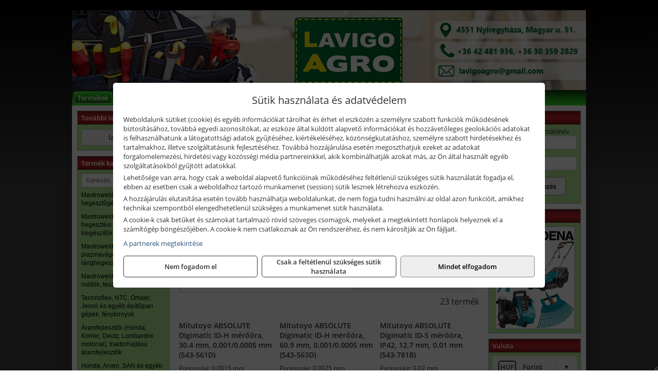

--- FILE ---
content_type: text/html; charset=UTF-8
request_url: https://lavigoszerszam.hu/termekek/absolute-digimatic-meroorak-c111975.html
body_size: 12532
content:
<!DOCTYPE html>
<html lang="hu">
<head><meta charset="utf-8">
<title>ABSOLUTE Digimatic mérőórák | Lavigo-Agro Kft.</title>
<meta name="description" content="A mezőgazdasági munka során használt kéziszerszámok, gépek és tartozékok mellett építőipari, faipari, fémipari munkaeszközök, szerszámok is megtalálhatók választékunkban." />
<meta name="robots" content="all" />
<link href="https://lavigoszerszam.hu/termekek/absolute-digimatic-meroorak-c111975.html" rel="canonical">
<meta name="application-name" content="Lavigo-Agro Kft." />
<link rel="preload" href="https://lavigoszerszam.hu/images/fejlec/header.webp" as="image">
<link rel="dns-prefetch" href="https://www.googletagmanager.com">
<link rel="dns-prefetch" href="https://connect.facebook.net">
<link rel="dns-prefetch" href="https://fonts.gstatic.com">
<link rel="dns-prefetch" href="https://wimg.b-cdn.net">
<link rel="icon" type="image/png" href="https://lavigoszerszam.hu/images/favicon/favicon_16.png?v=1655731293" sizes="16x16" />
<link rel="apple-touch-icon-precomposed" sizes="57x57" href="https://lavigoszerszam.hu/images/favicon/favicon_57.png?v=1655731293" />
<link rel="apple-touch-icon-precomposed" sizes="60x60" href="https://lavigoszerszam.hu/images/favicon/favicon_60.png?v=1655731293" />
<link rel="apple-touch-icon-precomposed" sizes="72x72" href="https://lavigoszerszam.hu/images/favicon/favicon_72.png?v=1655731293" />
<link rel="apple-touch-icon-precomposed" sizes="76x76" href="https://lavigoszerszam.hu/images/favicon/favicon_76.png?v=1655731293" />
<link rel="apple-touch-icon-precomposed" sizes="114x114" href="https://lavigoszerszam.hu/images/favicon/favicon_114.png?v=1655731293" />
<link rel="apple-touch-icon-precomposed" sizes="120x120" href="https://lavigoszerszam.hu/images/favicon/favicon_120.png?v=1655731293" />
<link rel="apple-touch-icon-precomposed" sizes="144x144" href="https://lavigoszerszam.hu/images/favicon/favicon_144.png?v=1655731293" />
<link rel="apple-touch-icon-precomposed" sizes="152x152" href="https://lavigoszerszam.hu/images/favicon/favicon_152.png?v=1655731293" />
<link rel="icon" type="image/png" href="https://lavigoszerszam.hu/images/favicon/favicon_196.png?v=1655731293" sizes="196x196" />
<meta name="msapplication-TileImage" content="https://lavigoszerszam.hu/images/favicon/favicon_144.png?v=1655731293" />
<meta name="msapplication-square70x70logo" content="https://lavigoszerszam.hu/images/favicon/favicon_70.png?v=1655731293" />
<meta name="msapplication-square150x150logo" content="https://lavigoszerszam.hu/images/favicon/favicon_150.png?v=1655731293" />
<meta name="msapplication-square310x310logo" content="https://lavigoszerszam.hu/images/favicon/favicon_310.png?v=1655731293" />
<meta name="format-detection" content="telephone=no">
<meta property="fb:pages" content="212150769344091" />
<meta property="og:title" content="ABSOLUTE Digimatic mérőórák" />
<meta property="og:description" content="A mezőgazdasági munka során használt kéziszerszámok, gépek és tartozékok mellett építőipari, faipari, fémipari munkaeszközök, szerszámok is megtalálhatók választékunkban." />
<meta property="og:type" content="article" />
<meta property="og:image" content="https://wimg.b-cdn.net/1846c5cc377874bbe9072469442dc75c/categories/543-500B_Mitutoyo_ABSOLUTE_Digimatic_ID-S_napelemes_meroora_30645.png" />
<meta property="og:url" content="https://lavigoszerszam.hu/termekek/absolute-digimatic-meroorak-c111975.html" />
<meta property="og:locale" content="hu_HU" />
<link rel="search" type="application/opensearchdescription+xml" title="lavigoszerszam.hu" href="https://lavigoszerszam.hu/opensearch.xml" />
<link href="/css/style232_944911.css" rel="stylesheet" type="text/css">
<link href="/templates/w70109_uj/style.php?v=944911" rel="stylesheet" type="text/css">
<script>var init=[]</script>
<script src="https://lavigoszerszam.hu/js/files/jquery.min.js?v=1666858510" defer></script>
<script src="https://lavigoszerszam.hu/js/files/jquery-ui-core.min.js?v=1666851044" defer></script>
<script src="https://lavigoszerszam.hu/js/files/jquery.ui.touch-punch.min.js?v=1660049938" defer></script>
<script src="https://lavigoszerszam.hu/js/files/jquery.visible.min.js?v=1660049938" defer></script>
<script src="https://lavigoszerszam.hu/js/files/slick.min.js?v=1666857304" defer></script>
<script src="https://lavigoszerszam.hu/js/files/jquery.mask.min.js?v=1660049938" defer></script>
<script src="https://lavigoszerszam.hu/js/files/lazysizes.min.js?v=1660049938" defer></script>
<script src="/js/script232_943825.js" data-url="https://lavigoszerszam.hu" data-mode="1" defer></script>
<script async src='https://www.googletagmanager.com/gtag/js?id=G-83S70G4BVV'></script>
<script>window.dataLayer = window.dataLayer || [];function gtag(){dataLayer.push(arguments);}gtag('js', new Date());
gtag('consent', 'default', { 'ad_storage': 'denied', 'ad_user_data': 'denied', 'ad_personalization': 'denied', 'analytics_storage': 'denied' });gtag('config', 'G-83S70G4BVV', {"anonymize_ip":true});
</script>
<script>sessionStorage.setItem('s', 'N3V6N3N2NmJ6anB0aGlaTHloTHd2Zz09');</script>
<style>
#imageBanner_21 .slide:nth-child(1) {
         	   animation: xfade_21 15s 10s infinite;
         	}#imageBanner_21 .slide:nth-child(2) {
         	   animation: xfade_21 15s 5s infinite;
         	}#imageBanner_21 .slide:nth-child(3) {
         	   animation: xfade_21 15s 0s infinite;
         	}
@keyframes xfade_21 {
   0%{
      opacity: 1;
      visibility: visible;
   }
   27.33% {
      opacity: 1;
      visibility: visible;
   }
   33.33% {
      opacity: 0;
      visibility: hidden;
   }
   94% {
      opacity: 0;
      visibility: hidden;
   }
   100% {
      opacity: 1;
      visibility: visible;
   }
}
</style>

</head>
<body>
<div id="fb-root"></div>
							<script>(function(d, s, id) {
							  var js, fjs = d.getElementsByTagName(s)[0];
							  if (d.getElementById(id)) return;
							  js = d.createElement(s); js.id = id;
							  js.src = "https://connect.facebook.net/hu_HU/sdk.js#xfbml=1&version=v2.6";
							  fjs.parentNode.insertBefore(js, fjs);
							}(document, 'script', 'facebook-jssdk'));</script>
	<div style="text-align:center">
		<div class="tmpl-sheet">
						<div class="tmpl-header">
				<div class='tmpl-module'><div class='tmpl-moduleBody'><div id="imageSlider_19" class="imageSlider" style="max-height:155px">
            <div class="slide">
            <a href="https://lavigoszerszam.hu/rolunk/kapcsolat.html" target="_self" >
                                    <img src="https://lavigoszerszam.hu/images/fejlec/header.webp" alt="Kép slider" />
                            </a>
        </div>
                    <div class="slide">
            <a href="https://lavigoszerszam.hu/szerviz.html" target="_self" >
                                    <img data-lazy="https://lavigoszerszam.hu/images/fejlec/SZ70801.webp" alt="Kép slider" />
                            </a>
        </div>
                    <div class="slide">
            <a href="https://lavigoszerszam.hu/akkufelujitas.html" target="_self" >
                                    <img data-lazy="https://lavigoszerszam.hu/images/fejlec/A71002.webp" alt="Kép slider" />
                            </a>
        </div>
                    <div class="slide">
            <a href="https://lavigoszerszam.hu//feltetelek/szallitasi-feltetelek.html" target="_self" >
                                    <img data-lazy="https://lavigoszerszam.hu/images/fejlec/KSZ70305.webp" alt="Kép slider" />
                            </a>
        </div>
                    <div class="slide">
            <a href="http://lavigoszerszam.hu/kategoriak/118,117,119?title=%C3%81ramfejleszt%C5%91k,%20%C3%A9p%C3%ADt%C5%91g%C3%A9pek,%20szivatty%C3%BAk" target="_self" >
                                    <img data-lazy="https://lavigoszerszam.hu/images/fejlec/aramfejlesztok_epitogepek_szivattyuk_fejlec_2.webp" alt="Kép slider" />
                            </a>
        </div>
            </div>

<style>
#imageSlider_19 {
    min-height: 155px;
}

@media screen and (max-width: 900px) {
    #imageSlider_19 {
        min-height: calc(100vw * 155 / 1000);
    }
}
</style>

<script>
    init.push("setTimeout(function() { $('#imageSlider_19').slick({speed: 900, lazyLoad: 'progressive', easing: 'fade-in-out', autoplay: true, autoplaySpeed: 5000, pauseOnFocus: false, pauseOnHover: false, prevArrow: '<span class=\"slick_prev\">‹</span>', nextArrow: '<span class=\"slick_next\">›</span>' })}, 200)")
</script>
</div></div>
			</div>
			
						<div>
				<div class='tmpl-module tmpl-mobilemenu'><div class='tmpl-moduleBody'><ul class="tmpl-menu-horizontal "><li class="tmpl-menuitem active"><a class="active" href="https://lavigoszerszam.hu" target="_self">Termékek</a></li><li class="tmpl-menuitem "><a class="" href="https://lavigoszerszam.hu/szerviz.html" target="_self">Szerviz</a></li><li class="tmpl-menuitem "><a class="" href="https://lavigoszerszam.hu/akkufelujitas.html" target="_self">Akkufelújítás</a></li><li class="tmpl-menuitem "><a class="" href="https://lavigoszerszam.hu/rolunk/kapcsolat.html" target="_self">Kapcsolat</a></li><li class="tmpl-menuitem "><a class="" href="https://lavigoszerszam.hu/cegunkrol.html" target="_self">Cégünkről</a></li></ul></div></div>
			</div>
			
						<div class="tmpl-sidebar tmpl-sidebar-left">
				<div class='tmpl-module tmpl-module-block tmpl-mobilemenu'><div class='tmpl-moduleHeader'>További termékeink</div><div class='tmpl-moduleBody'>	<a class="externalLink" href="https://lavigo.hu" target="_blank" rel="noopener">lavigo.hu</a>
</div></div><div class='tmpl-module tmpl-module-block tmpl-mobilemenu'><div class='tmpl-moduleHeader'>Termék kategóriák</div><div class='tmpl-moduleBody'>
			<div class="pure-form pure-form-stacked">
		    <input class="searchFieldEs" type="text" placeholder="Keresés" autocomplete="off" aria-label="Keresés" value="">
		</div>
	<div class="tmpl-categories"><div><a href="https://lavigoszerszam.hu/termekek/mastroweld-gys-hegesztogepek-c112.html">Mastroweld, GYS hegesztőgépek</a></div><div><a href="https://lavigoszerszam.hu/termekek/mastroweld-gys-es-egyeb-hegesztesi-tartozekok-es-kiegeszitok-c113.html">Mastroweld, GYS és egyéb hegesztési tartozékok és kiegészítők</a></div><div><a href="https://lavigoszerszam.hu/termekek/mastroweld-gys-es-egyeb-plazmavagok-tartozekok-langhegesztes-langvagas-c115.html">Mastroweld, GYS és egyéb plazmavágók, tartozékok, lánghegesztés, lángvágás</a></div><div><a href="https://lavigoszerszam.hu/termekek/mastroweld-gys-akkutoltok-inditok-teszterek-konverterek-c116.html">Mastroweld, GYS akkutöltők, indítók, teszterek, konverterek</a></div><div><a href="https://lavigoszerszam.hu/termekek/technoflex-ntc-omaer-jeonil-es-egyeb-epitoipari-gepek-fenytornyok-c117.html">Technoflex, NTC, Omaer, Jeonil és egyéb építőipari gépek, fénytornyok</a></div><div><a href="https://lavigoszerszam.hu/termekek/aramfejlesztok-honda-kohler-deutz-lombardini-motorral-traktorhajtasu-aramfejlesztok-c118.html">Áramfejlesztők (Honda, Kohler, Deutz, Lombardini motorral), traktorhajtású áramfejlesztők</a></div><div><a href="https://lavigoszerszam.hu/termekek/honda-arven-san-es-egyeb-szivattyuk-tartozekok-c119.html">Honda, Arven, SAN és egyéb szivattyúk, tartozékok</a></div><div><a href="https://lavigoszerszam.hu/termekek/honda-termekek-egyeb-kerti-gepek-tartozekok-c1110.html">Honda termékek, egyéb kerti gépek, tartozékok</a></div><div><a href="https://lavigoszerszam.hu/termekek/bernardo-furogepek-furo-marok-es-femeszterga-gepek-c1117.html">Bernardo fúrógépek, fúró-marók és fémeszterga gépek</a></div><div><a href="https://lavigoszerszam.hu/termekek/bernardo-csiszolo-polirozo-es-koszorugepek-c1115.html">Bernardo csiszoló-, polírozó- és köszörűgépek</a></div><div><a href="https://lavigoszerszam.hu/termekek/bernardo-femipari-szalagfureszek-es-korfureszek-c1116.html">Bernardo fémipari szalagfűrészek és körfűrészek</a></div><div><a href="https://lavigoszerszam.hu/termekek/bernardo-lemez-es-csomegmunkalo-gepek-presgepek-egyeb-femipari-gepek-c1118.html">Bernardo lemez- és csőmegmunkáló gépek, présgépek, egyéb fémipari gépek</a></div><div><a href="https://lavigoszerszam.hu/termekek/bernardo-faipari-esztergak-hosszlyukfurok-maro-es-vesogepek-c1120.html">Bernardo faipari esztergák, hosszlyukfúrók, maró- és vésőgépek</a></div><div><a href="https://lavigoszerszam.hu/termekek/bernardo-gyalugepek-fafuresz-gepek-csiszolo-es-elezogepek-c1119.html">Bernardo gyalugépek, fafűrész gépek, csiszoló- és élezőgépek</a></div><div><a href="https://lavigoszerszam.hu/termekek/bernardo-elszivok-elzarogepek-elezogepek-c1121.html">Bernardo elszívók, élzárógépek, élezőgépek</a></div><div><a href="https://lavigoszerszam.hu/termekek/mitutoyo-meroeszkozok-c111916.html">Mitutoyo mérőeszközök</a></div><div><a href="https://lavigoszerszam.hu/termekek/battipav-keringeto-buvarszivattyuk-c111198.html">Battipav keringető búvárszivattyúk</a></div><div><a href="https://lavigoszerszam.hu/termekek/kisgepakkumulator-felujitas-c1122.html">Kisgépakkumulátor felújítás</a></div><div><a href="https://lavigoszerszam.hu/termekek/utangyartott-kisgepakkumulatorok-akkumulator-pakkok-kisgepekhez-c1124.html">Utángyártott kisgépakkumulátorok, akkumulátor pakkok kisgépekhez</a></div><div><a href="https://lavigoszerszam.hu/termekek/solidline-ledlenser-lampak-fejlampak-c1125.html">Solidline, Ledlenser lámpák, fejlámpák</a></div><div><a href="https://lavigoszerszam.hu/termekek/ledlenser-fenyvetok-munkalampak-c1126.html">Ledlenser fényvetők, munkalámpák</a></div><div><a href="https://lavigoszerszam.hu/termekek/panasonic-maxell-uniross-es-egyeb-elemek-akkuk-toltok-c1127.html">Panasonic, Maxell, Uniross és egyéb elemek, akkuk, töltők</a></div><div><a href="https://lavigoszerszam.hu/termekek/skross-toltok-adapterek-power-bankok-c1128.html">Skross töltők, adapterek, power bankok</a></div><div><a href="https://lavigoszerszam.hu/termekek/ritar-panasonic-vision-zart-olomakkumulatorok-litium-vas-foszfat-akkumulatorok-es-toltok-c1129.html">Ritar, Panasonic, Vision zárt ólomakkumulátorok, lítium vas foszfát akkumulátorok és töltők</a></div><div><a href="https://lavigoszerszam.hu/termekek/fini-betta-kompresszorok-c1130.html">Fini Betta kompresszorok</a></div><div><a href="https://lavigoszerszam.hu/termekek/betta-pneutec-pneumatikus-keziszerszamok-c1131.html">Betta, Pneutec pneumatikus kéziszerszámok</a></div><div><a href="https://lavigoszerszam.hu/termekek/betta-rectus-pneumatika-tartozekok-kiegeszitok-c1132.html">Betta, Rectus pneumatika tartozékok, kiegészítők</a></div><div><a href="https://lavigoszerszam.hu/termekek/torin-big-red-welzh-werkzeug-bgs-es-egyeb-garazsipari-berendezesi-targyak-szerszamszekrenyek-c1138.html">Torin Big Red, Welzh Werkzeug, BGS és egyéb garázsipari berendezési tárgyak, szerszámszekrények</a></div><div><a href="https://lavigoszerszam.hu/termekek/torin-big-red-laser-tools-welzh-werkzeug-bgs-es-egyeb-garazsipari-felszerelesek-c1139.html">Torin Big Red, Laser Tools, Welzh Werkzeug, BGS és egyéb garázsipari felszerelések</a></div><div><a href="https://lavigoszerszam.hu/termekek/torin-big-red-compac-hydraulik-laser-tools-es-egyeb-garazsipari-emelok-c1140.html">Torin Big Red, Compac Hydraulik, Laser Tools és egyéb garázsipari emelők</a></div><div><a href="https://lavigoszerszam.hu/termekek/genius-laser-tools-welzh-werkzeug-bgs-keziszerszamok-c1141.html">Genius, Laser Tools, Welzh Werkzeug, BGS kéziszerszámok</a></div><div><a href="https://lavigoszerszam.hu/termekek/laser-tools-powertec-pichler-genius-bgs-es-egyeb-jarmuipari-szerszamok-c1142.html">Laser Tools, PowerTec, Pichler, Genius, BGS és egyéb járműipari szerszámok</a></div><div><a href="https://lavigoszerszam.hu/termekek/laser-tools-licota-ellient-tools-sma-bgs-jarmuvillamossagi-eszkozok-muszerek-c1143.html">Laser Tools, Licota, Ellient Tools, SMA, BGS járművillamossági eszközök, műszerek</a></div><div><a href="https://lavigoszerszam.hu/termekek/laser-tools-bgs-hubi-tools-welzh-werkzeug-ellient-tools-jarmuipari-meroeszkozok-c1144.html">Laser Tools, BGS, Hubi Tools, Welzh Werkzeug, Ellient Tools járműipari mérőeszközök</a></div><div><a href="https://lavigoszerszam.hu/termekek/elmark-munkahelyi-vilagitas-ipari-led-lampatestek-c1145.html">Elmark munkahelyi világítás, ipari LED lámpatestek</a></div><div><a href="https://lavigoszerszam.hu/termekek/ptc-tools-sma-olfa-es-egyeb-csomagolastechnika-c1146.html">PTC Tools, SMA, Olfa és egyéb csomagolástechnika</a></div><div><a href="https://lavigoszerszam.hu/termekek/krause-fellepok-lepcsok-es-dobogok-c1147.html">Krause fellépők, lépcsők és dobogók</a></div><div><a href="https://lavigoszerszam.hu/termekek/krause-letrak-c1148.html">Krause létrák</a></div><div><a href="https://lavigoszerszam.hu/termekek/krause-allvanyok-c1149.html">Krause állványok</a></div><div><a href="https://lavigoszerszam.hu/termekek/krause-aluminium-dobozok-es-alatetkocsik-c1150.html">Krause alumínium dobozok és alátétkocsik</a></div><div><a href="https://lavigoszerszam.hu/termekek/matlock-anyag-es-arumozgato-eszkozok-c111815.html">Matlock anyag- és árumozgató eszközök</a></div><div><a href="https://lavigoszerszam.hu/termekek/solent-kiomles-elharitas-olaj-es-vegyi-anyag-tarolas-c111828.html">Solent kiömlés-elhárítás, olaj és vegyi anyag tárolás</a></div><div><a href="https://lavigoszerszam.hu/termekek/aeg-halozati-kisgepek-c1173.html">AEG hálózati kisgépek</a></div><div><a href="https://lavigoszerszam.hu/termekek/aeg-akkumulatoros-kisgepek-es-lezeres-muszerek-c1174.html">AEG akkumulátoros kisgépek és lézeres műszerek</a></div><div><a href="https://lavigoszerszam.hu/termekek/ryobi-halozati-kisgepek-c1179.html">Ryobi hálózati kisgépek</a></div><div><a href="https://lavigoszerszam.hu/termekek/ryobi-akkumulatoros-kisgepek-lezeres-es-egyeb-muszerek-c1180.html">Ryobi akkumulátoros kisgépek, lézeres és egyéb műszerek</a></div><div><a href="https://lavigoszerszam.hu/termekek/ryobi-kerti-gepek-c111644.html">Ryobi kerti gépek</a></div><div><a href="https://lavigoszerszam.hu/termekek/jetech-keziszerszamok-szerszamtarolo-taskak-c1183.html">JeTech kéziszerszámok, szerszámtároló táskák</a></div><div><a href="https://lavigoszerszam.hu/termekek/hikoki-halozati-keziszerszamok-c1184.html">HiKoki hálózati kéziszerszámok</a></div><div><a href="https://lavigoszerszam.hu/termekek/hikoki-akkumulatoros-keziszerszamok-c1185.html">HiKoki akkumulátoros kéziszerszámok</a></div><div><a href="https://lavigoszerszam.hu/termekek/hikoki-kerti-gepek-c1186.html">HiKoki kerti gépek</a></div><div><a href="https://lavigoszerszam.hu/termekek/leatherman-multiszerszamok-c1189.html">Leatherman multiszerszámok</a></div><div><a href="https://lavigoszerszam.hu/termekek/leatherman-kesek-c1190.html">Leatherman kések</a></div><div><a href="https://lavigoszerszam.hu/termekek/flex-halozati-kisgepek-c1194.html">Flex hálózati kisgépek</a></div><div><a href="https://lavigoszerszam.hu/termekek/flex-akkumulatoros-kisgepek-c1195.html">Flex akkumulátoros kisgépek</a></div><div><a href="https://lavigoszerszam.hu/termekek/flex-meroeszkozok-c1196.html">Flex mérőeszközök</a></div><div><a href="https://lavigoszerszam.hu/termekek/cfh-gaz-es-elektromos-forrasztastechnika-c111476.html">CFH gáz és elektromos forrasztástechnika</a></div><div><a href="https://lavigoszerszam.hu/termekek/cfh-gazgyujtok-leegeto-keszulekek-bio-kerteszek-kemping-eszkozok-c111477.html">CFH gázgyújtók, leégető készülékek, bio-kertészek, kemping eszközök</a></div><div><a href="https://lavigoszerszam.hu/termekek/videoval-tamogatott-termekek-c111.html">Videóval támogatott termékek</a></div></div></div></div>
			</div>
			
			<div class="tmpl-content">
				<div class="mainContent"><div class="pageTopContent"><div>
<div>
<div style="text-align: justify;">
<div style="text-align: center;"><span style="font-size:16px;"><strong>LAVIGO-AGRO KFT. &nbsp;-&nbsp; INTERNETES KATALÓGUS</strong></span></div>

<hr />
<div style="text-align: center;"><span style="font-size:14px;"><strong>Rendeljen internetes katalógusunk választékából!</strong></span></div>

<div>&nbsp;<br />
A termékek szállítása jelentős részben külső raktárakból történik! A cégünkhöz történő beszállítás&nbsp;<strong>sok esetben ingyenes</strong>, de számos alkalommal&nbsp;<strong>előfordulhat</strong>, hogy&nbsp;<strong>a beszállítás plusz költséggel járhat</strong>&nbsp;(pl. kisebb értékű, nagyobb súlyú vagy jelentősen leakciózott termékek estén), tehát a termékekhez feltüntetett&nbsp;<strong>árak alapban nem tartalmazzák</strong>&nbsp;a beszállítás költségét!</div>
</div>
</div>
</div>
</div><div class="breadcrumbs" itemscope itemtype="http://schema.org/BreadcrumbList"><a href="https://lavigoszerszam.hu">Főkategóriák</a><span itemprop="itemListElement" itemscope itemtype="http://schema.org/ListItem"><span class="breadcrumbsSeparator"></span><a itemprop="item" href="https://lavigoszerszam.hu/termekek/mitutoyo-meroeszkozok-c111916.html" class="pathway"><span itemprop="name">Mitutoyo mérőeszközök</span></a><meta itemprop="position" content="1" /></span><span itemprop="itemListElement" itemscope itemtype="http://schema.org/ListItem"><span class="breadcrumbsSeparator"></span><a itemprop="item" href="https://lavigoszerszam.hu/termekek/mitutoyo-meroorak-c111974.html" class="pathway"><span itemprop="name">Mitutoyo mérőórák</span></a><meta itemprop="position" content="2" /></span><span itemprop="itemListElement" itemscope itemtype="http://schema.org/ListItem"><span class="breadcrumbsSeparator"></span><a itemprop="item" href="https://lavigoszerszam.hu/termekek/absolute-digimatic-meroorak-c111975.html" class="pathway"><span itemprop="name">ABSOLUTE Digimatic mérőórák</span></a><meta itemprop="position" content="3" /></span></div><div class="titleText"><h1 class="title"><span class="titleImg" style="background-image:url('https://wimg.b-cdn.net/1846c5cc377874bbe9072469442dc75c/categories/543-500B_Mitutoyo_ABSOLUTE_Digimatic_ID-S_napelemes_meroora_30645.png?width=30&height=30')"></span>ABSOLUTE Digimatic mérőórák</h1></div>
<div class="listElements">
	
	
	
		<script>
		var categoryId = '111975';
		var keyword = '';
		var limit = '9';
		var discounts = 'false';
		var parameters = '[]';
		var productListing = '0';
		var secondaryKeyword = '';
	</script>

	

	<div class="productsNavigation">
								<input type="hidden" id="priceRangeMin" name="priceRangeMin" value="0" />
		    <input type="hidden" id="priceRangeMax" name="priceRangeMax" value="606500" />

		    <div class="priceRangeDiv">
		        <div class="priceRangeLabel">0 Ft-tól 606.500 Ft-ig</div>
		        <div id="priceRange"></div>
		    </div>
			
			<div class="brandsDropdown dropdownLoading">
			    <select id="brandsDropdown" multiple onchange="loadProducts()" aria-label="Szűrés márkanévre">
			    				    		<option value="Mitutoyo">Mitutoyo (23)</option>
			    				    </select>
			</div>

					    <div class="searchInCategory">
		    	<input id="searchInCategory" type="text" value="" onKeyUp="searchInCategory('111975', '9', 'false', '[]', '0');" placeholder="Keresés a termékek leírásaiban...">
		    	<div class="searchInCategoryIcon">
			    				    		<i class="fa fa-search"></i>
			    				    </div>
		    </div>
			

		    <div class="orderingDropdownDiv dropdownLoading">
		        <select id="orderingDropdown" name="orderingDropdown" class="cd-select" onChange="loadProducts()" aria-label="Rendezési mód">
		            		            	<option value="ordering" selected>Alapértelmezett sorrend</option>
		            
		            		            <option value="price_asc" >Ár szerint növekvő</option>
		            <option value="price_desc" >Ár szerint csökkenő</option>
		            
		            <option value="name_asc" >Név szerint növekvő</option>
		            <option value="name_desc" >Név szerint csökkenő</option>

		            <option value="sku_asc" >Cikkszám szerint növekvő</option>
		            <option value="sku_desc" >Cikkszám szerint csökkenő</option>
		        </select>
		    </div>

		    <script>
		    	init.push("initBrandsDropdown()");

					            	init.push("initPriceRange(false, 0, 606500, '0 Ft', '606.500 Ft', 500, '%f Ft-tól %t Ft-ig')");
	            
				init.push("initOrderingDropdown()");
		    </script>
	    	</div>
	
	<div class="clear"></div>

	<div id="productsOfCategory">

	<div class="totalProducts" id="totalProducts" data-total="23">23 termék</div>
			    <div class="product ">
				        <a href="https://lavigoszerszam.hu/termekek/absolute-digimatic-id-h-meroora-304-mm-000100005-mm-543-561d-p1118296.html">

			            <div class="listingProductName" id="name_1118296">Mitutoyo ABSOLUTE Digimatic ID-H mérőóra, 30.4 mm, 0.001/0.0005 mm (543-561D)</div>

			            			            <div class="listingDesc">
			                <div>Pontosság: 0.0015 mm<br />
Szár Ø: 8 mm<br />
Mérőerő: ≤ 2 N</div>
			            </div>
			            
			            			                <div class="listingAttr">Cikkszám: 543-561D</div>
			            
			            			                <div class="listingAttr">Márka: Mitutoyo</div>
			            
			            
			            
						
			            <div class="productImage">
				            <div class="imageHelper">
				            	<picture><source srcset="https://wimg.b-cdn.net/1846c5cc377874bbe9072469442dc75c/products/543-561D_Mitutoyo_ABSOLUTE_Digimatic_ID-H_meroora_95419.png?width=160&height=160 1x, https://wimg.b-cdn.net/1846c5cc377874bbe9072469442dc75c/products/543-561D_Mitutoyo_ABSOLUTE_Digimatic_ID-H_meroora_95419.png?width=240&height=240 1.5x, https://wimg.b-cdn.net/1846c5cc377874bbe9072469442dc75c/products/543-561D_Mitutoyo_ABSOLUTE_Digimatic_ID-H_meroora_95419.png?width=320&height=320 2x, https://wimg.b-cdn.net/1846c5cc377874bbe9072469442dc75c/products/543-561D_Mitutoyo_ABSOLUTE_Digimatic_ID-H_meroora_95419.png?width=480&height=480 3x"><img loading='lazy' src='https://wimg.b-cdn.net/1846c5cc377874bbe9072469442dc75c/products/543-561D_Mitutoyo_ABSOLUTE_Digimatic_ID-H_meroora_95419.png?width=160&height=160' alt='Mitutoyo ABSOLUTE Digimatic ID-H mérőóra, 30.4 mm, 0.001/0.0005 mm (543-561D)' title='Mitutoyo ABSOLUTE Digimatic ID-H mérőóra, 30.4 mm, 0.001/0.0005 mm (543-561D)' /></picture>				            </div>
			            </div>

			 						            <div class="listingPrices">
			                								<div class="listingPriceTitle">Egységár (darab):</div>

			                	<div class="listingPricesWrapper">
			                		<div>
						                
					                						                    	<div class="listingPrice">Bruttó: <span class="nowrap">489.458 Ft</span></div>
					                						                						                		<div class="listingPrice">Nettó: <span class="nowrap">385.400 Ft</span></div>
			        														</div>

																	</div>

											                
										            </div>
			            			        </a>

			        						
														<div class="listingPriceQuote"><a href="javascript:priceQuote(false, '1118296');">Kérjen tőlünk árajánlatot!</a></div>
															    </div>
			
			    <div class="product ">
				        <a href="https://lavigoszerszam.hu/termekek/absolute-digimatic-id-h-meroora-609-mm-000100005-mm-543-563d-p1118297.html">

			            <div class="listingProductName" id="name_1118297">Mitutoyo ABSOLUTE Digimatic ID-H mérőóra, 60.9 mm, 0.001/0.0005 mm (543-563D)</div>

			            			            <div class="listingDesc">
			                <div>Pontosság: 0.0025 mm<br />
Szár Ø: 8 mm<br />
Mérőerő: ≤ 2.5 N</div>
			            </div>
			            
			            			                <div class="listingAttr">Cikkszám: 543-563D</div>
			            
			            			                <div class="listingAttr">Márka: Mitutoyo</div>
			            
			            
			            
						
			            <div class="productImage">
				            <div class="imageHelper">
				            	<picture><source srcset="https://wimg.b-cdn.net/1846c5cc377874bbe9072469442dc75c/products/543-563D_Mitutoyo_ABSOLUTE_Digimatic_ID-H_meroora_11354.png?width=160&height=160 1x, https://wimg.b-cdn.net/1846c5cc377874bbe9072469442dc75c/products/543-563D_Mitutoyo_ABSOLUTE_Digimatic_ID-H_meroora_11354.png?width=240&height=240 1.5x, https://wimg.b-cdn.net/1846c5cc377874bbe9072469442dc75c/products/543-563D_Mitutoyo_ABSOLUTE_Digimatic_ID-H_meroora_11354.png?width=320&height=320 2x, https://wimg.b-cdn.net/1846c5cc377874bbe9072469442dc75c/products/543-563D_Mitutoyo_ABSOLUTE_Digimatic_ID-H_meroora_11354.png?width=480&height=480 3x"><img loading='lazy' src='https://wimg.b-cdn.net/1846c5cc377874bbe9072469442dc75c/products/543-563D_Mitutoyo_ABSOLUTE_Digimatic_ID-H_meroora_11354.png?width=160&height=160' alt='Mitutoyo ABSOLUTE Digimatic ID-H mérőóra, 60.9 mm, 0.001/0.0005 mm (543-563D)' title='Mitutoyo ABSOLUTE Digimatic ID-H mérőóra, 60.9 mm, 0.001/0.0005 mm (543-563D)' /></picture>				            </div>
			            </div>

			 						            <div class="listingPrices">
			                								<div class="listingPriceTitle">Egységár (darab):</div>

			                	<div class="listingPricesWrapper">
			                		<div>
						                
					                						                    	<div class="listingPrice">Bruttó: <span class="nowrap">606.095 Ft</span></div>
					                						                						                		<div class="listingPrice">Nettó: <span class="nowrap">477.240 Ft</span></div>
			        														</div>

																	</div>

											                
										            </div>
			            			        </a>

			        						
														<div class="listingPriceQuote"><a href="javascript:priceQuote(false, '1118297');">Kérjen tőlünk árajánlatot!</a></div>
															    </div>
			
			    <div class="product lastProduct">
				        <a href="https://lavigoszerszam.hu/termekek/absolute-digimatic-id-s-meroora-ip42-127-mm-001-mm-543-781b-p1117781.html">

			            <div class="listingProductName" id="name_1117781">Mitutoyo ABSOLUTE Digimatic ID-S mérőóra, IP42, 12.7 mm, 0.01 mm (543-781B)</div>

			            			            <div class="listingDesc">
			                <div>Pontosság: 0.02 mm<br />
Szár Ø: 8 mm<br />
Mérőerő: ≤ 1.5 N<br />
Kivitel: fül nélküli, lapos hátlap</div>
			            </div>
			            
			            			                <div class="listingAttr">Cikkszám: 543-781B</div>
			            
			            			                <div class="listingAttr">Márka: Mitutoyo</div>
			            
			            
			            
						
			            <div class="productImage">
				            <div class="imageHelper">
				            	<picture><source srcset="https://wimg.b-cdn.net/1846c5cc377874bbe9072469442dc75c/products/543-781_z_eps_51457.png?width=160&height=160 1x, https://wimg.b-cdn.net/1846c5cc377874bbe9072469442dc75c/products/543-781_z_eps_51457.png?width=240&height=240 1.5x, https://wimg.b-cdn.net/1846c5cc377874bbe9072469442dc75c/products/543-781_z_eps_51457.png?width=320&height=320 2x, https://wimg.b-cdn.net/1846c5cc377874bbe9072469442dc75c/products/543-781_z_eps_51457.png?width=480&height=480 3x"><img loading='lazy' src='https://wimg.b-cdn.net/1846c5cc377874bbe9072469442dc75c/products/543-781_z_eps_51457.png?width=160&height=160' alt='Mitutoyo ABSOLUTE Digimatic ID-S mérőóra, IP42, 12.7 mm, 0.01 mm (543-781B)' title='Mitutoyo ABSOLUTE Digimatic ID-S mérőóra, IP42, 12.7 mm, 0.01 mm (543-781B)' /></picture>				            </div>
			            </div>

			 						            <div class="listingPrices">
			                			            						                    <div class="listingPrice contactUsForPrice">A termék aktuális áráért vegye fel velünk a kapcsolatot!</div>
				                			                
										            </div>
			            			        </a>

			        						
														<div class="listingPriceQuote"><a href="javascript:priceQuote(false, '1117781', false);">Kérjen tőlünk árajánlatot!</a></div>
															    </div>
			<div class="separatorLine"><table style="width:100%;border-collapse:collapse"><tr><td><div class="separatorElement"></div></td><td><div class="separatorElement"></div></td><td><div class="separatorElement"></div></td></tr></table></div>
			    <div class="product ">
				        <a href="https://lavigoszerszam.hu/termekek/absolute-digimatic-id-s-meroora-ip42-127-mm-0001-mm-543-790b-p1117782.html">

			            <div class="listingProductName" id="name_1117782">Mitutoyo ABSOLUTE Digimatic ID-S mérőóra, IP42, 12.7 mm, 0.001 mm (543-790B)</div>

			            			            <div class="listingDesc">
			                <div>Pontosság: 0.003 mm<br />
Szár Ø: 8 mm<br />
Mérőerő: ≤ 1.5 N<br />
Kivitel: fül nélküli, lapos hátlap</div>
			            </div>
			            
			            			                <div class="listingAttr">Cikkszám: 543-790B</div>
			            
			            			                <div class="listingAttr">Márka: Mitutoyo</div>
			            
			            
			            
						
			            <div class="productImage">
				            <div class="imageHelper">
				            	<picture><source srcset="https://wimg.b-cdn.net/1846c5cc377874bbe9072469442dc75c/products/543-790B_Mitutoyo_ABSOLUTE_Digimatic_ID-S_meroora_86002.png?width=160&height=160 1x, https://wimg.b-cdn.net/1846c5cc377874bbe9072469442dc75c/products/543-790B_Mitutoyo_ABSOLUTE_Digimatic_ID-S_meroora_86002.png?width=240&height=240 1.5x, https://wimg.b-cdn.net/1846c5cc377874bbe9072469442dc75c/products/543-790B_Mitutoyo_ABSOLUTE_Digimatic_ID-S_meroora_86002.png?width=320&height=320 2x, https://wimg.b-cdn.net/1846c5cc377874bbe9072469442dc75c/products/543-790B_Mitutoyo_ABSOLUTE_Digimatic_ID-S_meroora_86002.png?width=480&height=480 3x"><img loading='lazy' src='https://wimg.b-cdn.net/1846c5cc377874bbe9072469442dc75c/products/543-790B_Mitutoyo_ABSOLUTE_Digimatic_ID-S_meroora_86002.png?width=160&height=160' alt='Mitutoyo ABSOLUTE Digimatic ID-S mérőóra, IP42, 12.7 mm, 0.001 mm (543-790B)' title='Mitutoyo ABSOLUTE Digimatic ID-S mérőóra, IP42, 12.7 mm, 0.001 mm (543-790B)' /></picture>				            </div>
			            </div>

			 						            <div class="listingPrices">
			                			            						                    <div class="listingPrice contactUsForPrice">A termék aktuális áráért vegye fel velünk a kapcsolatot!</div>
				                			                
										            </div>
			            			        </a>

			        						
														<div class="listingPriceQuote"><a href="javascript:priceQuote(false, '1117782', false);">Kérjen tőlünk árajánlatot!</a></div>
															    </div>
			
			    <div class="product ">
				        <a href="https://lavigoszerszam.hu/termekek/absolute-digimatic-id-s-meroora-ip53-127-mm-0001-mm-543-794b-p1117783.html">

			            <div class="listingProductName" id="name_1117783">Mitutoyo ABSOLUTE Digimatic ID-S mérőóra, IP53, 12.7 mm, 0.001 mm (543-794B)</div>

			            			            <div class="listingDesc">
			                <div>Pontosság: 0.003 mm<br />
Szár Ø: 8 mm<br />
Mérőerő: ≤ 2.5 N<br />
Kivitel: fül nélküli, lapos hátlap</div>
			            </div>
			            
			            			                <div class="listingAttr">Cikkszám: 543-794B</div>
			            
			            			                <div class="listingAttr">Márka: Mitutoyo</div>
			            
			            
			            
						
			            <div class="productImage">
				            <div class="imageHelper">
				            	<picture><source srcset="https://wimg.b-cdn.net/1846c5cc377874bbe9072469442dc75c/products/543-794B_Mitutoyo_ABSOLUTE_Digimatic_ID-S_meroora_70595.png?width=160&height=160 1x, https://wimg.b-cdn.net/1846c5cc377874bbe9072469442dc75c/products/543-794B_Mitutoyo_ABSOLUTE_Digimatic_ID-S_meroora_70595.png?width=240&height=240 1.5x, https://wimg.b-cdn.net/1846c5cc377874bbe9072469442dc75c/products/543-794B_Mitutoyo_ABSOLUTE_Digimatic_ID-S_meroora_70595.png?width=320&height=320 2x, https://wimg.b-cdn.net/1846c5cc377874bbe9072469442dc75c/products/543-794B_Mitutoyo_ABSOLUTE_Digimatic_ID-S_meroora_70595.png?width=480&height=480 3x"><img loading='lazy' src='https://wimg.b-cdn.net/1846c5cc377874bbe9072469442dc75c/products/543-794B_Mitutoyo_ABSOLUTE_Digimatic_ID-S_meroora_70595.png?width=160&height=160' alt='Mitutoyo ABSOLUTE Digimatic ID-S mérőóra, IP53, 12.7 mm, 0.001 mm (543-794B)' title='Mitutoyo ABSOLUTE Digimatic ID-S mérőóra, IP53, 12.7 mm, 0.001 mm (543-794B)' /></picture>				            </div>
			            </div>

			 						            <div class="listingPrices">
			                			            						                    <div class="listingPrice contactUsForPrice">A termék aktuális áráért vegye fel velünk a kapcsolatot!</div>
				                			                
										            </div>
			            			        </a>

			        						
														<div class="listingPriceQuote"><a href="javascript:priceQuote(false, '1117783', false);">Kérjen tőlünk árajánlatot!</a></div>
															    </div>
			
			    <div class="product lastProduct">
				        <a href="https://lavigoszerszam.hu/termekek/absolute-digimatic-id-s-napelemes-meroora-ip42-127-mm-0001-mm-543-500b-p1117779.html">

			            <div class="listingProductName" id="name_1117779">Mitutoyo ABSOLUTE Digimatic ID-S napelemes mérőóra, IP42, 12.7 mm, 0.001 mm (543-500B)</div>

			            			            <div class="listingDesc">
			                <div>Pontosság: 0.003 mm<br />
Szár Ø: 8 mm<br />
Mérőerő: ≤ 1.5 N<br />
Kivitel: fül nélküli, lapos hátlap</div>
			            </div>
			            
			            			                <div class="listingAttr">Cikkszám: 543-500B</div>
			            
			            			                <div class="listingAttr">Márka: Mitutoyo</div>
			            
			            
			            
						
			            <div class="productImage">
				            <div class="imageHelper">
				            	<picture><source srcset="https://wimg.b-cdn.net/1846c5cc377874bbe9072469442dc75c/products/543-500B_Mitutoyo_ABSOLUTE_Digimatic_ID-S_napelemes_meroora_35669.png?width=160&height=160 1x, https://wimg.b-cdn.net/1846c5cc377874bbe9072469442dc75c/products/543-500B_Mitutoyo_ABSOLUTE_Digimatic_ID-S_napelemes_meroora_35669.png?width=240&height=240 1.5x, https://wimg.b-cdn.net/1846c5cc377874bbe9072469442dc75c/products/543-500B_Mitutoyo_ABSOLUTE_Digimatic_ID-S_napelemes_meroora_35669.png?width=320&height=320 2x, https://wimg.b-cdn.net/1846c5cc377874bbe9072469442dc75c/products/543-500B_Mitutoyo_ABSOLUTE_Digimatic_ID-S_napelemes_meroora_35669.png?width=480&height=480 3x"><img loading='lazy' src='https://wimg.b-cdn.net/1846c5cc377874bbe9072469442dc75c/products/543-500B_Mitutoyo_ABSOLUTE_Digimatic_ID-S_napelemes_meroora_35669.png?width=160&height=160' alt='Mitutoyo ABSOLUTE Digimatic ID-S napelemes mérőóra, IP42, 12.7 mm, 0.001 mm (543-500B)' title='Mitutoyo ABSOLUTE Digimatic ID-S napelemes mérőóra, IP42, 12.7 mm, 0.001 mm (543-500B)' /></picture>				            </div>
			            </div>

			 						            <div class="listingPrices">
			                			            						                    <div class="listingPrice contactUsForPrice">A termék aktuális áráért vegye fel velünk a kapcsolatot!</div>
				                			                
										            </div>
			            			        </a>

			        						
														<div class="listingPriceQuote"><a href="javascript:priceQuote(false, '1117779', false);">Kérjen tőlünk árajánlatot!</a></div>
															    </div>
			<div class="separatorLine"><table style="width:100%;border-collapse:collapse"><tr><td><div class="separatorElement"></div></td><td><div class="separatorElement"></div></td><td><div class="separatorElement"></div></td></tr></table></div>
			    <div class="product ">
				        <a href="https://lavigoszerszam.hu/termekek/absolute-digimatic-id-s-napelemes-meroora-ip42-127-mm-001-mm-543-505b-p1117780.html">

			            <div class="listingProductName" id="name_1117780">Mitutoyo ABSOLUTE Digimatic ID-S napelemes mérőóra, IP42, 12.7 mm, 0.01 mm (543-505B)</div>

			            			            <div class="listingDesc">
			                <div>Pontosság: 0.02 mm<br />
Szár Ø: 8 mm<br />
Mérőerő: ≤ 1.5 N<br />
Kivitel: fül nélküli, lapos hátlap</div>
			            </div>
			            
			            			                <div class="listingAttr">Cikkszám: 543-505B</div>
			            
			            			                <div class="listingAttr">Márka: Mitutoyo</div>
			            
			            
			            
						
			            <div class="productImage">
				            <div class="imageHelper">
				            	<picture><source srcset="https://wimg.b-cdn.net/1846c5cc377874bbe9072469442dc75c/products/543-505B_Mitutoyo_ABSOLUTE_Digimatic_ID-S_napelemes_meroora_42534.png?width=160&height=160 1x, https://wimg.b-cdn.net/1846c5cc377874bbe9072469442dc75c/products/543-505B_Mitutoyo_ABSOLUTE_Digimatic_ID-S_napelemes_meroora_42534.png?width=240&height=240 1.5x, https://wimg.b-cdn.net/1846c5cc377874bbe9072469442dc75c/products/543-505B_Mitutoyo_ABSOLUTE_Digimatic_ID-S_napelemes_meroora_42534.png?width=320&height=320 2x, https://wimg.b-cdn.net/1846c5cc377874bbe9072469442dc75c/products/543-505B_Mitutoyo_ABSOLUTE_Digimatic_ID-S_napelemes_meroora_42534.png?width=480&height=480 3x"><img loading='lazy' src='https://wimg.b-cdn.net/1846c5cc377874bbe9072469442dc75c/products/543-505B_Mitutoyo_ABSOLUTE_Digimatic_ID-S_napelemes_meroora_42534.png?width=160&height=160' alt='Mitutoyo ABSOLUTE Digimatic ID-S napelemes mérőóra, IP42, 12.7 mm, 0.01 mm (543-505B)' title='Mitutoyo ABSOLUTE Digimatic ID-S napelemes mérőóra, IP42, 12.7 mm, 0.01 mm (543-505B)' /></picture>				            </div>
			            </div>

			 						            <div class="listingPrices">
			                			            						                    <div class="listingPrice contactUsForPrice">A termék aktuális áráért vegye fel velünk a kapcsolatot!</div>
				                			                
										            </div>
			            			        </a>

			        						
														<div class="listingPriceQuote"><a href="javascript:priceQuote(false, '1117780', false);">Kérjen tőlünk árajánlatot!</a></div>
															    </div>
			
			    <div class="product ">
				        <a href="https://lavigoszerszam.hu/termekek/absolute-digimatic-id-u-meroora-ip42-254-mm-001-mm-575-121-p1117784.html">

			            <div class="listingProductName" id="name_1117784">Mitutoyo ABSOLUTE Digimatic ID-U mérőóra, IP42, 25.4 mm, 0.01 mm (575-121)</div>

			            			            <div class="listingDesc">
			                <div>Pontosság: 0.02 mm<br />
Szár Ø: 8 mm<br />
Mérőerő: ≤ 1.8 N<br />
Kivitel: fül nélküli, lapos hátlap</div>
			            </div>
			            
			            			                <div class="listingAttr">Cikkszám: 575-121</div>
			            
			            			                <div class="listingAttr">Márka: Mitutoyo</div>
			            
			            
			            
						
			            <div class="productImage">
				            <div class="imageHelper">
				            	<picture><source srcset="https://wimg.b-cdn.net/1846c5cc377874bbe9072469442dc75c/products/575-121_Mitutoyo_ABSOLUTE_Digimatic_ID-U_meroora_73477.png?width=160&height=160 1x, https://wimg.b-cdn.net/1846c5cc377874bbe9072469442dc75c/products/575-121_Mitutoyo_ABSOLUTE_Digimatic_ID-U_meroora_73477.png?width=240&height=240 1.5x, https://wimg.b-cdn.net/1846c5cc377874bbe9072469442dc75c/products/575-121_Mitutoyo_ABSOLUTE_Digimatic_ID-U_meroora_73477.png?width=320&height=320 2x, https://wimg.b-cdn.net/1846c5cc377874bbe9072469442dc75c/products/575-121_Mitutoyo_ABSOLUTE_Digimatic_ID-U_meroora_73477.png?width=480&height=480 3x"><img loading='lazy' src='https://wimg.b-cdn.net/1846c5cc377874bbe9072469442dc75c/products/575-121_Mitutoyo_ABSOLUTE_Digimatic_ID-U_meroora_73477.png?width=160&height=160' alt='Mitutoyo ABSOLUTE Digimatic ID-U mérőóra, IP42, 25.4 mm, 0.01 mm (575-121)' title='Mitutoyo ABSOLUTE Digimatic ID-U mérőóra, IP42, 25.4 mm, 0.01 mm (575-121)' /></picture>				            </div>
			            </div>

			 						            <div class="listingPrices">
			                			            						                    <div class="listingPrice contactUsForPrice">A termék aktuális áráért vegye fel velünk a kapcsolatot!</div>
				                			                
										            </div>
			            			        </a>

			        						
														<div class="listingPriceQuote"><a href="javascript:priceQuote(false, '1117784', false);">Kérjen tőlünk árajánlatot!</a></div>
															    </div>
			
			    <div class="product lastProduct">
				        <a href="https://lavigoszerszam.hu/termekek/absolute-digimatic-id-n-meroora-ip66-127-mm-001-mm-543-570-p1141600.html">

			            <div class="listingProductName" id="name_1141600">Mitutoyo ABSOLUTE Digimatic ID-N mérőóra, IP66, 12.7 mm, 0.01 mm (543-570)</div>

			            			            <div class="listingDesc">
			                <div>Pontosság: 0.02 mm<br />
Szár Ø: 8 mm<br />
Mérőerő: ≤ 2.5 N<br />
Kivitel: fül nélküli, lapos hátlap</div>
			            </div>
			            
			            			                <div class="listingAttr">Cikkszám: 543-570</div>
			            
			            			                <div class="listingAttr">Márka: Mitutoyo</div>
			            
			            
			            
						
			            <div class="productImage">
				            <div class="imageHelper">
				            	<picture><source srcset="https://wimg.b-cdn.net/1846c5cc377874bbe9072469442dc75c/products/543-570_z_jpg_76680.png?width=160&height=160 1x, https://wimg.b-cdn.net/1846c5cc377874bbe9072469442dc75c/products/543-570_z_jpg_76680.png?width=240&height=240 1.5x, https://wimg.b-cdn.net/1846c5cc377874bbe9072469442dc75c/products/543-570_z_jpg_76680.png?width=320&height=320 2x, https://wimg.b-cdn.net/1846c5cc377874bbe9072469442dc75c/products/543-570_z_jpg_76680.png?width=480&height=480 3x"><img loading='lazy' src='https://wimg.b-cdn.net/1846c5cc377874bbe9072469442dc75c/products/543-570_z_jpg_76680.png?width=160&height=160' alt='Mitutoyo ABSOLUTE Digimatic ID-N mérőóra, IP66, 12.7 mm, 0.01 mm (543-570)' title='Mitutoyo ABSOLUTE Digimatic ID-N mérőóra, IP66, 12.7 mm, 0.01 mm (543-570)' /></picture>				            </div>
			            </div>

			 						            <div class="listingPrices">
			                			            						                    <div class="listingPrice contactUsForPrice">A termék aktuális áráért vegye fel velünk a kapcsolatot!</div>
				                			                
										            </div>
			            			        </a>

			        						
														<div class="listingPriceQuote"><a href="javascript:priceQuote(false, '1141600', false);">Kérjen tőlünk árajánlatot!</a></div>
															    </div>
			<div class="separatorLine"><table style="width:100%;border-collapse:collapse"><tr><td><div class="separatorElement"></div></td><td><div class="separatorElement"></div></td><td><div class="separatorElement"></div></td></tr></table></div>
			    <div class="product ">
				        <a href="https://lavigoszerszam.hu/termekek/absolute-digimatic-id-n-meroora-ip66-127-mm-0001001-mm-543-575-p1141601.html">

			            <div class="listingProductName" id="name_1141601">Mitutoyo ABSOLUTE Digimatic ID-N mérőóra, IP66, 12.7 mm, 0.001/0.01 mm (543-575)</div>

			            			            <div class="listingDesc">
			                <div>Pontosság: 0.003 mm<br />
Szár Ø: 8 mm<br />
Mérőerő: ≤ 2.5 N<br />
Kivitel: fül nélküli, lapos hátlap</div>
			            </div>
			            
			            			                <div class="listingAttr">Cikkszám: 543-575</div>
			            
			            			                <div class="listingAttr">Márka: Mitutoyo</div>
			            
			            
			            
						
			            <div class="productImage">
				            <div class="imageHelper">
				            	<picture><source srcset="https://wimg.b-cdn.net/1846c5cc377874bbe9072469442dc75c/products/543-575_z3_eps_89897.png?width=160&height=160 1x, https://wimg.b-cdn.net/1846c5cc377874bbe9072469442dc75c/products/543-575_z3_eps_89897.png?width=240&height=240 1.5x, https://wimg.b-cdn.net/1846c5cc377874bbe9072469442dc75c/products/543-575_z3_eps_89897.png?width=320&height=320 2x, https://wimg.b-cdn.net/1846c5cc377874bbe9072469442dc75c/products/543-575_z3_eps_89897.png?width=480&height=480 3x"><img loading='lazy' src='https://wimg.b-cdn.net/1846c5cc377874bbe9072469442dc75c/products/543-575_z3_eps_89897.png?width=160&height=160' alt='Mitutoyo ABSOLUTE Digimatic ID-N mérőóra, IP66, 12.7 mm, 0.001/0.01 mm (543-575)' title='Mitutoyo ABSOLUTE Digimatic ID-N mérőóra, IP66, 12.7 mm, 0.001/0.01 mm (543-575)' /></picture>				            </div>
			            </div>

			 						            <div class="listingPrices">
			                			            						                    <div class="listingPrice contactUsForPrice">A termék aktuális áráért vegye fel velünk a kapcsolatot!</div>
				                			                
										            </div>
			            			        </a>

			        						
														<div class="listingPriceQuote"><a href="javascript:priceQuote(false, '1141601', false);">Kérjen tőlünk árajánlatot!</a></div>
															    </div>
			
			    <div class="product ">
				        <a href="https://lavigoszerszam.hu/termekek/absolute-digimatic-id-c-meroora-ip42-127-mm-001-mm-543-400b-p1118982.html">

			            <div class="listingProductName" id="name_1118982">Mitutoyo ABSOLUTE Digimatic ID-C mérőóra, IP42, 12.7 mm, 0.01 mm (543-400B)</div>

			            			            <div class="listingDesc">
			                <div>Pontosság: 0.02 mm<br />
Szár Ø: 8 mm<br />
Mérőerő: ≤ 0.9 N<br />
Kivitel: fül nélküli, lapos hátlap</div>
			            </div>
			            
			            			                <div class="listingAttr">Cikkszám: 543-400B</div>
			            
			            			                <div class="listingAttr">Márka: Mitutoyo</div>
			            
			            
			            
						
			            <div class="productImage">
				            <div class="imageHelper">
				            	<picture><source srcset="https://wimg.b-cdn.net/1846c5cc377874bbe9072469442dc75c/products/543-400B_Mitutoyo_ABSOLUTE_Digimatic_ID-C_meroora_12565.png?width=160&height=160 1x, https://wimg.b-cdn.net/1846c5cc377874bbe9072469442dc75c/products/543-400B_Mitutoyo_ABSOLUTE_Digimatic_ID-C_meroora_12565.png?width=240&height=240 1.5x, https://wimg.b-cdn.net/1846c5cc377874bbe9072469442dc75c/products/543-400B_Mitutoyo_ABSOLUTE_Digimatic_ID-C_meroora_12565.png?width=320&height=320 2x, https://wimg.b-cdn.net/1846c5cc377874bbe9072469442dc75c/products/543-400B_Mitutoyo_ABSOLUTE_Digimatic_ID-C_meroora_12565.png?width=480&height=480 3x"><img loading='lazy' src='https://wimg.b-cdn.net/1846c5cc377874bbe9072469442dc75c/products/543-400B_Mitutoyo_ABSOLUTE_Digimatic_ID-C_meroora_12565.png?width=160&height=160' alt='Mitutoyo ABSOLUTE Digimatic ID-C mérőóra, IP42, 12.7 mm, 0.01 mm (543-400B)' title='Mitutoyo ABSOLUTE Digimatic ID-C mérőóra, IP42, 12.7 mm, 0.01 mm (543-400B)' /></picture>				            </div>
			            </div>

			 						            <div class="listingPrices">
			                			            						                    <div class="listingPrice contactUsForPrice">A termék aktuális áráért vegye fel velünk a kapcsolatot!</div>
				                			                
										            </div>
			            			        </a>

			        						
														<div class="listingPriceQuote"><a href="javascript:priceQuote(false, '1118982', false);">Kérjen tőlünk árajánlatot!</a></div>
															    </div>
			
			    <div class="product lastProduct">
				        <a href="https://lavigoszerszam.hu/termekek/absolute-digimatic-id-c-meroora-ip42-05127-mm-00005001-mm-543-401b-p1140946.html">

			            <div class="listingProductName" id="name_1140946">Mitutoyo ABSOLUTE Digimatic ID-C mérőóra, IP42, 0.5"/12.7 mm, 0.0005"/0.01 mm (543-401B)</div>

			            			            <div class="listingDesc">
			                <div>Pontosság: 0.001"/0.02 mm<br />
Szár Ø: 8 mm<br />
Mérőerő: ≤ 0.9 N<br />
Kivitel: fül nélküli, lapos hátlap</div>
			            </div>
			            
			            			                <div class="listingAttr">Cikkszám: 543-401B</div>
			            
			            			                <div class="listingAttr">Márka: Mitutoyo</div>
			            
			            
			            
						
			            <div class="productImage">
				            <div class="imageHelper">
				            	<picture><source srcset="https://wimg.b-cdn.net/1846c5cc377874bbe9072469442dc75c/products/543-401B_39668.png?width=160&height=160 1x, https://wimg.b-cdn.net/1846c5cc377874bbe9072469442dc75c/products/543-401B_39668.png?width=240&height=240 1.5x, https://wimg.b-cdn.net/1846c5cc377874bbe9072469442dc75c/products/543-401B_39668.png?width=320&height=320 2x, https://wimg.b-cdn.net/1846c5cc377874bbe9072469442dc75c/products/543-401B_39668.png?width=480&height=480 3x"><img loading='lazy' src='https://wimg.b-cdn.net/1846c5cc377874bbe9072469442dc75c/products/543-401B_39668.png?width=160&height=160' alt='Mitutoyo ABSOLUTE Digimatic ID-C mérőóra, IP42, 0.5&quot;/12.7 mm, 0.0005&quot;/0.01 mm (543-401B)' title='Mitutoyo ABSOLUTE Digimatic ID-C mérőóra, IP42, 0.5&quot;/12.7 mm, 0.0005&quot;/0.01 mm (543-401B)' /></picture>				            </div>
			            </div>

			 						            <div class="listingPrices">
			                			            						                    <div class="listingPrice contactUsForPrice">A termék aktuális áráért vegye fel velünk a kapcsolatot!</div>
				                			                
										            </div>
			            			        </a>

			        						
														<div class="listingPriceQuote"><a href="javascript:priceQuote(false, '1140946', false);">Kérjen tőlünk árajánlatot!</a></div>
															    </div>
			<div class="separatorLine"><table style="width:100%;border-collapse:collapse"><tr><td><div class="separatorElement"></div></td><td><div class="separatorElement"></div></td><td><div class="separatorElement"></div></td></tr></table></div>
			    <div class="product ">
				        <a href="https://lavigoszerszam.hu/termekek/absolute-digimatic-id-c-meroora-ip42-127-mm-0001001-mm-543-390b-p1117785.html">

			            <div class="listingProductName" id="name_1117785">Mitutoyo ABSOLUTE Digimatic ID-C mérőóra, IP42, 12.7 mm, 0.001/0.01 mm (543-390B)</div>

			            			            <div class="listingDesc">
			                <div>Pontosság: 0.003 mm<br />
Szár Ø: 8 mm<br />
Mérőerő: ≤ 1.5 N<br />
Kivitel: fül nélküli, lapos hátlap</div>
			            </div>
			            
			            			                <div class="listingAttr">Cikkszám: 543-390B</div>
			            
			            			                <div class="listingAttr">Márka: Mitutoyo</div>
			            
			            
			            
						
			            <div class="productImage">
				            <div class="imageHelper">
				            	<picture><source srcset="https://wimg.b-cdn.net/1846c5cc377874bbe9072469442dc75c/products/543-390B_Mitutoyo_ABSOLUTE_Digimatic_ID-C_meroora_24274.png?width=160&height=160 1x, https://wimg.b-cdn.net/1846c5cc377874bbe9072469442dc75c/products/543-390B_Mitutoyo_ABSOLUTE_Digimatic_ID-C_meroora_24274.png?width=240&height=240 1.5x, https://wimg.b-cdn.net/1846c5cc377874bbe9072469442dc75c/products/543-390B_Mitutoyo_ABSOLUTE_Digimatic_ID-C_meroora_24274.png?width=320&height=320 2x, https://wimg.b-cdn.net/1846c5cc377874bbe9072469442dc75c/products/543-390B_Mitutoyo_ABSOLUTE_Digimatic_ID-C_meroora_24274.png?width=480&height=480 3x"><img loading='lazy' src='https://wimg.b-cdn.net/1846c5cc377874bbe9072469442dc75c/products/543-390B_Mitutoyo_ABSOLUTE_Digimatic_ID-C_meroora_24274.png?width=160&height=160' alt='Mitutoyo ABSOLUTE Digimatic ID-C mérőóra, IP42, 12.7 mm, 0.001/0.01 mm (543-390B)' title='Mitutoyo ABSOLUTE Digimatic ID-C mérőóra, IP42, 12.7 mm, 0.001/0.01 mm (543-390B)' /></picture>				            </div>
			            </div>

			 						            <div class="listingPrices">
			                			            						                    <div class="listingPrice contactUsForPrice">A termék aktuális áráért vegye fel velünk a kapcsolatot!</div>
				                			                
										            </div>
			            			        </a>

			        						
														<div class="listingPriceQuote"><a href="javascript:priceQuote(false, '1117785', false);">Kérjen tőlünk árajánlatot!</a></div>
															    </div>
			
			    <div class="product ">
				        <a href="https://lavigoszerszam.hu/termekek/absolute-digimatic-id-c-meroora-maxmin-es-ertektartasi-funkcioval-ip42-127-mm-0001001-mm-543-300b-p1118980.html">

			            <div class="listingProductName" id="name_1118980">Mitutoyo ABSOLUTE Digimatic ID-C mérőóra Max/Min és értéktartási funkcióval, IP42, 12.7 mm, 0.001/0.01 mm (543-300B)</div>

			            			            <div class="listingDesc">
			                <div>Pontosság: 0.003 mm<br />
Szár Ø: 8 mm<br />
Mérőerő: ≤ 1.5 N<br />
Kivitel: fül nélküli, lapos hátlap</div>
			            </div>
			            
			            			                <div class="listingAttr">Cikkszám: 543-300B</div>
			            
			            			                <div class="listingAttr">Márka: Mitutoyo</div>
			            
			            
			            
						
			            <div class="productImage">
				            <div class="imageHelper">
				            	<picture><source srcset="https://wimg.b-cdn.net/1846c5cc377874bbe9072469442dc75c/products/543-300B_Mitutoyo_ABSOLUTE_Digimatic_ID-C_meroora_42899.png?width=160&height=160 1x, https://wimg.b-cdn.net/1846c5cc377874bbe9072469442dc75c/products/543-300B_Mitutoyo_ABSOLUTE_Digimatic_ID-C_meroora_42899.png?width=240&height=240 1.5x, https://wimg.b-cdn.net/1846c5cc377874bbe9072469442dc75c/products/543-300B_Mitutoyo_ABSOLUTE_Digimatic_ID-C_meroora_42899.png?width=320&height=320 2x, https://wimg.b-cdn.net/1846c5cc377874bbe9072469442dc75c/products/543-300B_Mitutoyo_ABSOLUTE_Digimatic_ID-C_meroora_42899.png?width=480&height=480 3x"><img loading='lazy' src='https://wimg.b-cdn.net/1846c5cc377874bbe9072469442dc75c/products/543-300B_Mitutoyo_ABSOLUTE_Digimatic_ID-C_meroora_42899.png?width=160&height=160' alt='Mitutoyo ABSOLUTE Digimatic ID-C mérőóra Max/Min és értéktartási funkcióval, IP42, 12.7 mm, 0.001/0.01 mm (543-300B)' title='Mitutoyo ABSOLUTE Digimatic ID-C mérőóra Max/Min és értéktartási funkcióval, IP42, 12.7 mm, 0.001/0.01 mm (543-300B)' /></picture>				            </div>
			            </div>

			 						            <div class="listingPrices">
			                			            						                    <div class="listingPrice contactUsForPrice">A termék aktuális áráért vegye fel velünk a kapcsolatot!</div>
				                			                
										            </div>
			            			        </a>

			        						
														<div class="listingPriceQuote"><a href="javascript:priceQuote(false, '1118980', false);">Kérjen tőlünk árajánlatot!</a></div>
															    </div>
			
			    <div class="product lastProduct">
				        <a href="https://lavigoszerszam.hu/termekek/absolute-digimatic-id-c-meroora-szamitasi-funkcioval-ip42-127-mm-0001-mm-543-340b-p1118981.html">

			            <div class="listingProductName" id="name_1118981">Mitutoyo ABSOLUTE Digimatic ID-C mérőóra számítási funkcióval, IP42, 12.7 mm, 0.001 mm (543-340B)</div>

			            			            <div class="listingDesc">
			                <div>Pontosság: 0.003 mm<br />
Szár Ø: 8 mm<br />
Mérőerő: ≤ 1.5 N<br />
Kivitel: fül nélküli, lapos hátlap</div>
			            </div>
			            
			            			                <div class="listingAttr">Cikkszám: 543-340B</div>
			            
			            			                <div class="listingAttr">Márka: Mitutoyo</div>
			            
			            
			            
						
			            <div class="productImage">
				            <div class="imageHelper">
				            	<picture><source srcset="https://wimg.b-cdn.net/1846c5cc377874bbe9072469442dc75c/products/543-340B_Mitutoyo_ABSOLUTE_Digimatic_ID-C_meroora_szamitasi_funkcioval_37133.png?width=160&height=160 1x, https://wimg.b-cdn.net/1846c5cc377874bbe9072469442dc75c/products/543-340B_Mitutoyo_ABSOLUTE_Digimatic_ID-C_meroora_szamitasi_funkcioval_37133.png?width=240&height=240 1.5x, https://wimg.b-cdn.net/1846c5cc377874bbe9072469442dc75c/products/543-340B_Mitutoyo_ABSOLUTE_Digimatic_ID-C_meroora_szamitasi_funkcioval_37133.png?width=320&height=320 2x, https://wimg.b-cdn.net/1846c5cc377874bbe9072469442dc75c/products/543-340B_Mitutoyo_ABSOLUTE_Digimatic_ID-C_meroora_szamitasi_funkcioval_37133.png?width=480&height=480 3x"><img loading='lazy' src='https://wimg.b-cdn.net/1846c5cc377874bbe9072469442dc75c/products/543-340B_Mitutoyo_ABSOLUTE_Digimatic_ID-C_meroora_szamitasi_funkcioval_37133.png?width=160&height=160' alt='Mitutoyo ABSOLUTE Digimatic ID-C mérőóra számítási funkcióval, IP42, 12.7 mm, 0.001 mm (543-340B)' title='Mitutoyo ABSOLUTE Digimatic ID-C mérőóra számítási funkcióval, IP42, 12.7 mm, 0.001 mm (543-340B)' /></picture>				            </div>
			            </div>

			 						            <div class="listingPrices">
			                			            						                    <div class="listingPrice contactUsForPrice">A termék aktuális áráért vegye fel velünk a kapcsolatot!</div>
				                			                
										            </div>
			            			        </a>

			        						
														<div class="listingPriceQuote"><a href="javascript:priceQuote(false, '1118981', false);">Kérjen tőlünk árajánlatot!</a></div>
															    </div>
			<div class="separatorLine"><table style="width:100%;border-collapse:collapse"><tr><td><div class="separatorElement"></div></td><td><div class="separatorElement"></div></td><td><div class="separatorElement"></div></td></tr></table></div>
			    <div class="product ">
				        <a href="https://lavigoszerszam.hu/termekek/absolute-digimatic-id-c-meroora-szamitasi-funkcioval-ip42-255-mm-0001-mm-543-590b-p1139883.html">

			            <div class="listingProductName" id="name_1139883">Mitutoyo ABSOLUTE Digimatic ID-C mérőóra számítási funkcióval, IP42, 25.5 mm, 0.001 mm (543-590B)</div>

			            			            <div class="listingDesc">
			                <div>Pontosság: 0.003 mm<br />
Szár Ø: 8 mm<br />
Mérőerő: ≤ 1.8 N<br />
Kivitel: fül nélküli, lapos hátlap</div>
			            </div>
			            
			            			                <div class="listingAttr">Cikkszám: 543-590B</div>
			            
			            			                <div class="listingAttr">Márka: Mitutoyo</div>
			            
			            
			            
						
			            <div class="productImage">
				            <div class="imageHelper">
				            	<picture><source srcset="https://wimg.b-cdn.net/1846c5cc377874bbe9072469442dc75c/products/543-590b_eps_20527.png?width=160&height=160 1x, https://wimg.b-cdn.net/1846c5cc377874bbe9072469442dc75c/products/543-590b_eps_20527.png?width=240&height=240 1.5x, https://wimg.b-cdn.net/1846c5cc377874bbe9072469442dc75c/products/543-590b_eps_20527.png?width=320&height=320 2x, https://wimg.b-cdn.net/1846c5cc377874bbe9072469442dc75c/products/543-590b_eps_20527.png?width=480&height=480 3x"><img loading='lazy' src='https://wimg.b-cdn.net/1846c5cc377874bbe9072469442dc75c/products/543-590b_eps_20527.png?width=160&height=160' alt='Mitutoyo ABSOLUTE Digimatic ID-C mérőóra számítási funkcióval, IP42, 25.5 mm, 0.001 mm (543-590B)' title='Mitutoyo ABSOLUTE Digimatic ID-C mérőóra számítási funkcióval, IP42, 25.5 mm, 0.001 mm (543-590B)' /></picture>				            </div>
			            </div>

			 						            <div class="listingPrices">
			                			            						                    <div class="listingPrice contactUsForPrice">A termék aktuális áráért vegye fel velünk a kapcsolatot!</div>
				                			                
										            </div>
			            			        </a>

			        						
														<div class="listingPriceQuote"><a href="javascript:priceQuote(false, '1139883', false);">Kérjen tőlünk árajánlatot!</a></div>
															    </div>
			
			    <div class="product ">
				        <a href="https://lavigoszerszam.hu/termekek/absolute-digimatic-id-c-meroora-szamitasi-funkcioval-ip42-508-mm-0001-mm-543-595b-p1139884.html">

			            <div class="listingProductName" id="name_1139884">Mitutoyo ABSOLUTE Digimatic ID-C mérőóra számítási funkcióval, IP42, 50.8 mm, 0.001 mm (543-595B)</div>

			            			            <div class="listingDesc">
			                <div>Pontosság: 0.006 mm<br />
Szár Ø: 8 mm<br />
Mérőerő: ≤ 2.3 N<br />
Kivitel: fül nélküli, lapos hátlap</div>
			            </div>
			            
			            			                <div class="listingAttr">Cikkszám: 543-595B</div>
			            
			            			                <div class="listingAttr">Márka: Mitutoyo</div>
			            
			            
			            
						
			            <div class="productImage">
				            <div class="imageHelper">
				            	<picture><source srcset="https://wimg.b-cdn.net/1846c5cc377874bbe9072469442dc75c/products/543-595b_eps_96303.png?width=160&height=160 1x, https://wimg.b-cdn.net/1846c5cc377874bbe9072469442dc75c/products/543-595b_eps_96303.png?width=240&height=240 1.5x, https://wimg.b-cdn.net/1846c5cc377874bbe9072469442dc75c/products/543-595b_eps_96303.png?width=320&height=320 2x, https://wimg.b-cdn.net/1846c5cc377874bbe9072469442dc75c/products/543-595b_eps_96303.png?width=480&height=480 3x"><img loading='lazy' src='https://wimg.b-cdn.net/1846c5cc377874bbe9072469442dc75c/products/543-595b_eps_96303.png?width=160&height=160' alt='Mitutoyo ABSOLUTE Digimatic ID-C mérőóra számítási funkcióval, IP42, 50.8 mm, 0.001 mm (543-595B)' title='Mitutoyo ABSOLUTE Digimatic ID-C mérőóra számítási funkcióval, IP42, 50.8 mm, 0.001 mm (543-595B)' /></picture>				            </div>
			            </div>

			 						            <div class="listingPrices">
			                			            						                    <div class="listingPrice contactUsForPrice">A termék aktuális áráért vegye fel velünk a kapcsolatot!</div>
				                			                
										            </div>
			            			        </a>

			        						
														<div class="listingPriceQuote"><a href="javascript:priceQuote(false, '1139884', false);">Kérjen tőlünk árajánlatot!</a></div>
															    </div>
			
			    <div class="product lastProduct">
				        <a href="https://lavigoszerszam.hu/termekek/absolute-digimatic-id-c-meroora-ip42-254-mm-0001001-mm-543-470b-p1117786.html">

			            <div class="listingProductName" id="name_1117786">Mitutoyo ABSOLUTE Digimatic ID-C mérőóra, IP42, 25.4 mm, 0.001/0.01 mm (543-470B)</div>

			            			            <div class="listingDesc">
			                <div>Pontosság: 0.003 mm<br />
Szár Ø: 8 mm<br />
Mérőerő: ≤ 1.8 N<br />
Kivitel: fül nélküli, lapos hátlap</div>
			            </div>
			            
			            			                <div class="listingAttr">Cikkszám: 543-470B</div>
			            
			            			                <div class="listingAttr">Márka: Mitutoyo</div>
			            
			            
			            
						
			            <div class="productImage">
				            <div class="imageHelper">
				            	<picture><source srcset="https://wimg.b-cdn.net/1846c5cc377874bbe9072469442dc75c/products/543-470B_Mitutoyo_ABSOLUTE_Digimatic_ID-C_meroora_79235.png?width=160&height=160 1x, https://wimg.b-cdn.net/1846c5cc377874bbe9072469442dc75c/products/543-470B_Mitutoyo_ABSOLUTE_Digimatic_ID-C_meroora_79235.png?width=240&height=240 1.5x, https://wimg.b-cdn.net/1846c5cc377874bbe9072469442dc75c/products/543-470B_Mitutoyo_ABSOLUTE_Digimatic_ID-C_meroora_79235.png?width=320&height=320 2x, https://wimg.b-cdn.net/1846c5cc377874bbe9072469442dc75c/products/543-470B_Mitutoyo_ABSOLUTE_Digimatic_ID-C_meroora_79235.png?width=480&height=480 3x"><img loading='lazy' src='https://wimg.b-cdn.net/1846c5cc377874bbe9072469442dc75c/products/543-470B_Mitutoyo_ABSOLUTE_Digimatic_ID-C_meroora_79235.png?width=160&height=160' alt='Mitutoyo ABSOLUTE Digimatic ID-C mérőóra, IP42, 25.4 mm, 0.001/0.01 mm (543-470B)' title='Mitutoyo ABSOLUTE Digimatic ID-C mérőóra, IP42, 25.4 mm, 0.001/0.01 mm (543-470B)' /></picture>				            </div>
			            </div>

			 						            <div class="listingPrices">
			                			            						                    <div class="listingPrice contactUsForPrice">A termék aktuális áráért vegye fel velünk a kapcsolatot!</div>
				                			                
										            </div>
			            			        </a>

			        						
														<div class="listingPriceQuote"><a href="javascript:priceQuote(false, '1117786', false);">Kérjen tőlünk árajánlatot!</a></div>
															    </div>
			<div class="separatorLine"><table style="width:100%;border-collapse:collapse"><tr><td><div class="separatorElement"></div></td><td><div class="separatorElement"></div></td><td><div class="separatorElement"></div></td></tr></table></div>
			    <div class="product ">
				        <a href="https://lavigoszerszam.hu/termekek/absolute-digimatic-id-c-meroora-ip42-1254-mm-0001001-mm-543-471b-p1140947.html">

			            <div class="listingProductName" id="name_1140947">Mitutoyo ABSOLUTE Digimatic ID-C mérőóra, IP42, 1"/25.4 mm, 0.001/0.01 mm (543-471B)</div>

			            			            <div class="listingDesc">
			                <div>Pontosság: 0.0001"/0.003 mm<br />
Szár Ø: 8 mm<br />
Mérőerő: ≤ 1.8 N<br />
Kivitel: fül nélküli, lapos hátlap</div>
			            </div>
			            
			            			                <div class="listingAttr">Cikkszám: 543-471B</div>
			            
			            			                <div class="listingAttr">Márka: Mitutoyo</div>
			            
			            
			            
						
			            <div class="productImage">
				            <div class="imageHelper">
				            	<picture><source srcset="https://wimg.b-cdn.net/1846c5cc377874bbe9072469442dc75c/products/543-471B_72087.png?width=160&height=160 1x, https://wimg.b-cdn.net/1846c5cc377874bbe9072469442dc75c/products/543-471B_72087.png?width=240&height=240 1.5x, https://wimg.b-cdn.net/1846c5cc377874bbe9072469442dc75c/products/543-471B_72087.png?width=320&height=320 2x, https://wimg.b-cdn.net/1846c5cc377874bbe9072469442dc75c/products/543-471B_72087.png?width=480&height=480 3x"><img loading='lazy' src='https://wimg.b-cdn.net/1846c5cc377874bbe9072469442dc75c/products/543-471B_72087.png?width=160&height=160' alt='Mitutoyo ABSOLUTE Digimatic ID-C mérőóra, IP42, 1&quot;/25.4 mm, 0.001/0.01 mm (543-471B)' title='Mitutoyo ABSOLUTE Digimatic ID-C mérőóra, IP42, 1&quot;/25.4 mm, 0.001/0.01 mm (543-471B)' /></picture>				            </div>
			            </div>

			 						            <div class="listingPrices">
			                			            						                    <div class="listingPrice contactUsForPrice">A termék aktuális áráért vegye fel velünk a kapcsolatot!</div>
				                			                
										            </div>
			            			        </a>

			        						
														<div class="listingPriceQuote"><a href="javascript:priceQuote(false, '1140947', false);">Kérjen tőlünk árajánlatot!</a></div>
															    </div>
			
			    <div class="product ">
				        <a href="https://lavigoszerszam.hu/termekek/absolute-digimatic-id-c-meroora-ip42-508-mm-0001001-mm-543-490b-p1117787.html">

			            <div class="listingProductName" id="name_1117787">Mitutoyo ABSOLUTE Digimatic ID-C mérőóra, IP42, 50.8 mm, 0.001/0.01 mm (543-490B)</div>

			            			            <div class="listingDesc">
			                <div>Pontosság: 0.005 mm<br />
Szár Ø: 8 mm<br />
Mérőerő: ≤ 2.3 N<br />
Kivitel: fül nélküli, lapos hátlap</div>
			            </div>
			            
			            			                <div class="listingAttr">Cikkszám: 543-490B</div>
			            
			            			                <div class="listingAttr">Márka: Mitutoyo</div>
			            
			            
			            
						
			            <div class="productImage">
				            <div class="imageHelper">
				            	<picture><source srcset="https://wimg.b-cdn.net/1846c5cc377874bbe9072469442dc75c/products/543-490B_Mitutoyo_ABSOLUTE_Digimatic_ID-C_meroora_96343.png?width=160&height=160 1x, https://wimg.b-cdn.net/1846c5cc377874bbe9072469442dc75c/products/543-490B_Mitutoyo_ABSOLUTE_Digimatic_ID-C_meroora_96343.png?width=240&height=240 1.5x, https://wimg.b-cdn.net/1846c5cc377874bbe9072469442dc75c/products/543-490B_Mitutoyo_ABSOLUTE_Digimatic_ID-C_meroora_96343.png?width=320&height=320 2x, https://wimg.b-cdn.net/1846c5cc377874bbe9072469442dc75c/products/543-490B_Mitutoyo_ABSOLUTE_Digimatic_ID-C_meroora_96343.png?width=480&height=480 3x"><img loading='lazy' src='https://wimg.b-cdn.net/1846c5cc377874bbe9072469442dc75c/products/543-490B_Mitutoyo_ABSOLUTE_Digimatic_ID-C_meroora_96343.png?width=160&height=160' alt='Mitutoyo ABSOLUTE Digimatic ID-C mérőóra, IP42, 50.8 mm, 0.001/0.01 mm (543-490B)' title='Mitutoyo ABSOLUTE Digimatic ID-C mérőóra, IP42, 50.8 mm, 0.001/0.01 mm (543-490B)' /></picture>				            </div>
			            </div>

			 						            <div class="listingPrices">
			                			            						                    <div class="listingPrice contactUsForPrice">A termék aktuális áráért vegye fel velünk a kapcsolatot!</div>
				                			                
										            </div>
			            			        </a>

			        						
														<div class="listingPriceQuote"><a href="javascript:priceQuote(false, '1117787', false);">Kérjen tőlünk árajánlatot!</a></div>
															    </div>
			
			    <div class="product lastProduct">
				        <a href="https://lavigoszerszam.hu/termekek/absolute-digimatic-id-c-meroora-belso-furatok-meresehez-ip42-127-mm-0001001-mm-543-310b-p1118293.html">

			            <div class="listingProductName" id="name_1118293">Mitutoyo ABSOLUTE Digimatic ID-C mérőóra belső furatok méréséhez, IP42, 12.7 mm, 0.001/0.01 mm (543-310B)</div>

			            			            <div class="listingDesc">
			                <div>Pontosság: 0.003 mm<br />
Szár Ø: 8 mm<br />
Mérőerő: ≤ 1.5 N<br />
Kivitel: fül nélküli, lapos hátlap</div>
			            </div>
			            
			            			                <div class="listingAttr">Cikkszám: 543-310B</div>
			            
			            			                <div class="listingAttr">Márka: Mitutoyo</div>
			            
			            
			            
						
			            <div class="productImage">
				            <div class="imageHelper">
				            	<picture><source srcset="https://wimg.b-cdn.net/1846c5cc377874bbe9072469442dc75c/products/543-310B_Mitutoyo_ABSOLUTE_Digimatic_ID-C_meroora_11192.png?width=160&height=160 1x, https://wimg.b-cdn.net/1846c5cc377874bbe9072469442dc75c/products/543-310B_Mitutoyo_ABSOLUTE_Digimatic_ID-C_meroora_11192.png?width=240&height=240 1.5x, https://wimg.b-cdn.net/1846c5cc377874bbe9072469442dc75c/products/543-310B_Mitutoyo_ABSOLUTE_Digimatic_ID-C_meroora_11192.png?width=320&height=320 2x, https://wimg.b-cdn.net/1846c5cc377874bbe9072469442dc75c/products/543-310B_Mitutoyo_ABSOLUTE_Digimatic_ID-C_meroora_11192.png?width=480&height=480 3x"><img loading='lazy' src='https://wimg.b-cdn.net/1846c5cc377874bbe9072469442dc75c/products/543-310B_Mitutoyo_ABSOLUTE_Digimatic_ID-C_meroora_11192.png?width=160&height=160' alt='Mitutoyo ABSOLUTE Digimatic ID-C mérőóra belső furatok méréséhez, IP42, 12.7 mm, 0.001/0.01 mm (543-310B)' title='Mitutoyo ABSOLUTE Digimatic ID-C mérőóra belső furatok méréséhez, IP42, 12.7 mm, 0.001/0.01 mm (543-310B)' /></picture>				            </div>
			            </div>

			 						            <div class="listingPrices">
			                			            						                    <div class="listingPrice contactUsForPrice">A termék aktuális áráért vegye fel velünk a kapcsolatot!</div>
				                			                
										            </div>
			            			        </a>

			        						
														<div class="listingPriceQuote"><a href="javascript:priceQuote(false, '1118293', false);">Kérjen tőlünk árajánlatot!</a></div>
															    </div>
			<div class="separatorLine"><table style="width:100%;border-collapse:collapse"><tr><td><div class="separatorElement"></div></td><td><div class="separatorElement"></div></td><td><div class="separatorElement"></div></td></tr></table></div>
			    <div class="product ">
				        <a href="https://lavigoszerszam.hu/termekek/absolute-digimatic-id-f-meroora-254-mm-0001001-mm-543-551d-p1118294.html">

			            <div class="listingProductName" id="name_1118294">Mitutoyo ABSOLUTE Digimatic ID-F mérőóra, 25.4 mm, 0.001/0.01 mm (543-551D)</div>

			            			            <div class="listingDesc">
			                <div>Pontosság: 0.003 mm<br />
Szár Ø: 8 mm<br />
Mérőerő: ≤ 1.8 N</div>
			            </div>
			            
			            			                <div class="listingAttr">Cikkszám: 543-551D</div>
			            
			            			                <div class="listingAttr">Márka: Mitutoyo</div>
			            
			            
			            
						
			            <div class="productImage">
				            <div class="imageHelper">
				            	<picture><source srcset="https://wimg.b-cdn.net/1846c5cc377874bbe9072469442dc75c/products/543-551D_Mitutoyo_ABSOLUTE_Digimatic_ID-F_meroora_67696.png?width=160&height=160 1x, https://wimg.b-cdn.net/1846c5cc377874bbe9072469442dc75c/products/543-551D_Mitutoyo_ABSOLUTE_Digimatic_ID-F_meroora_67696.png?width=240&height=240 1.5x, https://wimg.b-cdn.net/1846c5cc377874bbe9072469442dc75c/products/543-551D_Mitutoyo_ABSOLUTE_Digimatic_ID-F_meroora_67696.png?width=320&height=320 2x, https://wimg.b-cdn.net/1846c5cc377874bbe9072469442dc75c/products/543-551D_Mitutoyo_ABSOLUTE_Digimatic_ID-F_meroora_67696.png?width=480&height=480 3x"><img loading='lazy' src='https://wimg.b-cdn.net/1846c5cc377874bbe9072469442dc75c/products/543-551D_Mitutoyo_ABSOLUTE_Digimatic_ID-F_meroora_67696.png?width=160&height=160' alt='Mitutoyo ABSOLUTE Digimatic ID-F mérőóra, 25.4 mm, 0.001/0.01 mm (543-551D)' title='Mitutoyo ABSOLUTE Digimatic ID-F mérőóra, 25.4 mm, 0.001/0.01 mm (543-551D)' /></picture>				            </div>
			            </div>

			 						            <div class="listingPrices">
			                			            						                    <div class="listingPrice contactUsForPrice">A termék aktuális áráért vegye fel velünk a kapcsolatot!</div>
				                			                
										            </div>
			            			        </a>

			        						
														<div class="listingPriceQuote"><a href="javascript:priceQuote(false, '1118294', false);">Kérjen tőlünk árajánlatot!</a></div>
															    </div>
			
			    <div class="product ">
				        <a href="https://lavigoszerszam.hu/termekek/absolute-digimatic-id-f-meroora-508-mm-0001001-mm-543-553d-p1118295.html">

			            <div class="listingProductName" id="name_1118295">Mitutoyo ABSOLUTE Digimatic ID-F mérőóra, 50.8 mm, 0.001/0.01 mm (543-553D)</div>

			            			            <div class="listingDesc">
			                <div>Pontosság: 0.006 mm<br />
Szár Ø: 8 mm<br />
Mérőerő: ≤ 2.3 N</div>
			            </div>
			            
			            			                <div class="listingAttr">Cikkszám: 543-553D</div>
			            
			            			                <div class="listingAttr">Márka: Mitutoyo</div>
			            
			            
			            
						
			            <div class="productImage">
				            <div class="imageHelper">
				            	<picture><source srcset="https://wimg.b-cdn.net/1846c5cc377874bbe9072469442dc75c/products/543-553D_Mitutoyo_ABSOLUTE_Digimatic_ID-F_meroora_10153.png?width=160&height=160 1x, https://wimg.b-cdn.net/1846c5cc377874bbe9072469442dc75c/products/543-553D_Mitutoyo_ABSOLUTE_Digimatic_ID-F_meroora_10153.png?width=240&height=240 1.5x, https://wimg.b-cdn.net/1846c5cc377874bbe9072469442dc75c/products/543-553D_Mitutoyo_ABSOLUTE_Digimatic_ID-F_meroora_10153.png?width=320&height=320 2x, https://wimg.b-cdn.net/1846c5cc377874bbe9072469442dc75c/products/543-553D_Mitutoyo_ABSOLUTE_Digimatic_ID-F_meroora_10153.png?width=480&height=480 3x"><img loading='lazy' src='https://wimg.b-cdn.net/1846c5cc377874bbe9072469442dc75c/products/543-553D_Mitutoyo_ABSOLUTE_Digimatic_ID-F_meroora_10153.png?width=160&height=160' alt='Mitutoyo ABSOLUTE Digimatic ID-F mérőóra, 50.8 mm, 0.001/0.01 mm (543-553D)' title='Mitutoyo ABSOLUTE Digimatic ID-F mérőóra, 50.8 mm, 0.001/0.01 mm (543-553D)' /></picture>				            </div>
			            </div>

			 						            <div class="listingPrices">
			                			            						                    <div class="listingPrice contactUsForPrice">A termék aktuális áráért vegye fel velünk a kapcsolatot!</div>
				                			                
										            </div>
			            			        </a>

			        						
														<div class="listingPriceQuote"><a href="javascript:priceQuote(false, '1118295', false);">Kérjen tőlünk árajánlatot!</a></div>
															    </div>
			
	</div>


	

	
	
	
			
		<script>
		gtag("event", "view_item_list", {"value":1095552.8,"items":[{"item_id":"543-561D","item_name":"ABSOLUTE Digimatic ID-H m\u00e9r\u0151\u00f3ra, 30.4 mm, 0.001\/0.0005 mm (543-561D)","affiliation":"Lavigo-Agro Kft.","currency":"HUF","item_brand":"Mitutoyo","price":489458,"item_category":"ABSOLUTE Digimatic m\u00e9r\u0151\u00f3r\u00e1k"},{"item_id":"543-563D","item_name":"ABSOLUTE Digimatic ID-H m\u00e9r\u0151\u00f3ra, 60.9 mm, 0.001\/0.0005 mm (543-563D)","affiliation":"Lavigo-Agro Kft.","currency":"HUF","item_brand":"Mitutoyo","price":606095,"item_category":"ABSOLUTE Digimatic m\u00e9r\u0151\u00f3r\u00e1k"},{"item_id":"543-781B","item_name":"ABSOLUTE Digimatic ID-S m\u00e9r\u0151\u00f3ra, IP42, 12.7 mm, 0.01 mm (543-781B)","affiliation":"Lavigo-Agro Kft.","currency":"HUF","item_brand":"Mitutoyo","price":0,"item_category":"ABSOLUTE Digimatic m\u00e9r\u0151\u00f3r\u00e1k"},{"item_id":"543-790B","item_name":"ABSOLUTE Digimatic ID-S m\u00e9r\u0151\u00f3ra, IP42, 12.7 mm, 0.001 mm (543-790B)","affiliation":"Lavigo-Agro Kft.","currency":"HUF","item_brand":"Mitutoyo","price":0,"item_category":"ABSOLUTE Digimatic m\u00e9r\u0151\u00f3r\u00e1k"},{"item_id":"543-794B","item_name":"ABSOLUTE Digimatic ID-S m\u00e9r\u0151\u00f3ra, IP53, 12.7 mm, 0.001 mm (543-794B)","affiliation":"Lavigo-Agro Kft.","currency":"HUF","item_brand":"Mitutoyo","price":0,"item_category":"ABSOLUTE Digimatic m\u00e9r\u0151\u00f3r\u00e1k"},{"item_id":"543-500B","item_name":"ABSOLUTE Digimatic ID-S napelemes m\u00e9r\u0151\u00f3ra, IP42, 12.7 mm, 0.001 mm (543-500B)","affiliation":"Lavigo-Agro Kft.","currency":"HUF","item_brand":"Mitutoyo","price":0,"item_category":"ABSOLUTE Digimatic m\u00e9r\u0151\u00f3r\u00e1k"},{"item_id":"543-505B","item_name":"ABSOLUTE Digimatic ID-S napelemes m\u00e9r\u0151\u00f3ra, IP42, 12.7 mm, 0.01 mm (543-505B)","affiliation":"Lavigo-Agro Kft.","currency":"HUF","item_brand":"Mitutoyo","price":0,"item_category":"ABSOLUTE Digimatic m\u00e9r\u0151\u00f3r\u00e1k"},{"item_id":"575-121","item_name":"ABSOLUTE Digimatic ID-U m\u00e9r\u0151\u00f3ra, IP42, 25.4 mm, 0.01 mm (575-121)","affiliation":"Lavigo-Agro Kft.","currency":"HUF","item_brand":"Mitutoyo","price":0,"item_category":"ABSOLUTE Digimatic m\u00e9r\u0151\u00f3r\u00e1k"},{"item_id":"543-570","item_name":"ABSOLUTE Digimatic ID-N m\u00e9r\u0151\u00f3ra, IP66, 12.7 mm, 0.01 mm (543-570)","affiliation":"Lavigo-Agro Kft.","currency":"HUF","item_brand":"Mitutoyo","price":0,"item_category":"ABSOLUTE Digimatic m\u00e9r\u0151\u00f3r\u00e1k"},{"item_id":"543-575","item_name":"ABSOLUTE Digimatic ID-N m\u00e9r\u0151\u00f3ra, IP66, 12.7 mm, 0.001\/0.01 mm (543-575)","affiliation":"Lavigo-Agro Kft.","currency":"HUF","item_brand":"Mitutoyo","price":0,"item_category":"ABSOLUTE Digimatic m\u00e9r\u0151\u00f3r\u00e1k"},{"item_id":"543-400B","item_name":"ABSOLUTE Digimatic ID-C m\u00e9r\u0151\u00f3ra, IP42, 12.7 mm, 0.01 mm (543-400B)","affiliation":"Lavigo-Agro Kft.","currency":"HUF","item_brand":"Mitutoyo","price":0,"item_category":"ABSOLUTE Digimatic m\u00e9r\u0151\u00f3r\u00e1k"},{"item_id":"543-401B","item_name":"ABSOLUTE Digimatic ID-C m\u00e9r\u0151\u00f3ra, IP42, 0.5\"\/12.7 mm, 0.0005\"\/0.01 mm (543-401B)","affiliation":"Lavigo-Agro Kft.","currency":"HUF","item_brand":"Mitutoyo","price":0,"item_category":"ABSOLUTE Digimatic m\u00e9r\u0151\u00f3r\u00e1k"},{"item_id":"543-390B","item_name":"ABSOLUTE Digimatic ID-C m\u00e9r\u0151\u00f3ra, IP42, 12.7 mm, 0.001\/0.01 mm (543-390B)","affiliation":"Lavigo-Agro Kft.","currency":"HUF","item_brand":"Mitutoyo","price":0,"item_category":"ABSOLUTE Digimatic m\u00e9r\u0151\u00f3r\u00e1k"},{"item_id":"543-300B","item_name":"ABSOLUTE Digimatic ID-C m\u00e9r\u0151\u00f3ra Max\/Min \u00e9s \u00e9rt\u00e9ktart\u00e1si funkci\u00f3val, IP42, 12.7 mm, 0.001\/0.01 mm (543-300B)","affiliation":"Lavigo-Agro Kft.","currency":"HUF","item_brand":"Mitutoyo","price":0,"item_category":"ABSOLUTE Digimatic m\u00e9r\u0151\u00f3r\u00e1k"},{"item_id":"543-340B","item_name":"ABSOLUTE Digimatic ID-C m\u00e9r\u0151\u00f3ra sz\u00e1m\u00edt\u00e1si funkci\u00f3val, IP42, 12.7 mm, 0.001 mm (543-340B)","affiliation":"Lavigo-Agro Kft.","currency":"HUF","item_brand":"Mitutoyo","price":0,"item_category":"ABSOLUTE Digimatic m\u00e9r\u0151\u00f3r\u00e1k"},{"item_id":"543-590B","item_name":"ABSOLUTE Digimatic ID-C m\u00e9r\u0151\u00f3ra sz\u00e1m\u00edt\u00e1si funkci\u00f3val, IP42, 25.5 mm, 0.001 mm (543-590B)","affiliation":"Lavigo-Agro Kft.","currency":"HUF","item_brand":"Mitutoyo","price":0,"item_category":"ABSOLUTE Digimatic m\u00e9r\u0151\u00f3r\u00e1k"},{"item_id":"543-595B","item_name":"ABSOLUTE Digimatic ID-C m\u00e9r\u0151\u00f3ra sz\u00e1m\u00edt\u00e1si funkci\u00f3val, IP42, 50.8 mm, 0.001 mm (543-595B)","affiliation":"Lavigo-Agro Kft.","currency":"HUF","item_brand":"Mitutoyo","price":0,"item_category":"ABSOLUTE Digimatic m\u00e9r\u0151\u00f3r\u00e1k"},{"item_id":"543-470B","item_name":"ABSOLUTE Digimatic ID-C m\u00e9r\u0151\u00f3ra, IP42, 25.4 mm, 0.001\/0.01 mm (543-470B)","affiliation":"Lavigo-Agro Kft.","currency":"HUF","item_brand":"Mitutoyo","price":0,"item_category":"ABSOLUTE Digimatic m\u00e9r\u0151\u00f3r\u00e1k"},{"item_id":"543-471B","item_name":"ABSOLUTE Digimatic ID-C m\u00e9r\u0151\u00f3ra, IP42, 1\"\/25.4 mm, 0.001\/0.01 mm (543-471B)","affiliation":"Lavigo-Agro Kft.","currency":"HUF","item_brand":"Mitutoyo","price":0,"item_category":"ABSOLUTE Digimatic m\u00e9r\u0151\u00f3r\u00e1k"},{"item_id":"543-490B","item_name":"ABSOLUTE Digimatic ID-C m\u00e9r\u0151\u00f3ra, IP42, 50.8 mm, 0.001\/0.01 mm (543-490B)","affiliation":"Lavigo-Agro Kft.","currency":"HUF","item_brand":"Mitutoyo","price":0,"item_category":"ABSOLUTE Digimatic m\u00e9r\u0151\u00f3r\u00e1k"},{"item_id":"543-310B","item_name":"ABSOLUTE Digimatic ID-C m\u00e9r\u0151\u00f3ra bels\u0151 furatok m\u00e9r\u00e9s\u00e9hez, IP42, 12.7 mm, 0.001\/0.01 mm (543-310B)","affiliation":"Lavigo-Agro Kft.","currency":"HUF","item_brand":"Mitutoyo","price":0,"item_category":"ABSOLUTE Digimatic m\u00e9r\u0151\u00f3r\u00e1k"},{"item_id":"543-551D","item_name":"ABSOLUTE Digimatic ID-F m\u00e9r\u0151\u00f3ra, 25.4 mm, 0.001\/0.01 mm (543-551D)","affiliation":"Lavigo-Agro Kft.","currency":"HUF","item_brand":"Mitutoyo","price":0,"item_category":"ABSOLUTE Digimatic m\u00e9r\u0151\u00f3r\u00e1k"},{"item_id":"543-553D","item_name":"ABSOLUTE Digimatic ID-F m\u00e9r\u0151\u00f3ra, 50.8 mm, 0.001\/0.01 mm (543-553D)","affiliation":"Lavigo-Agro Kft.","currency":"HUF","item_brand":"Mitutoyo","price":0,"item_category":"ABSOLUTE Digimatic m\u00e9r\u0151\u00f3r\u00e1k"}]});
		</script>
	
		
</div></div>

							</div>

						<div class="tmpl-sidebar tmpl-sidebar-right">
				<div class='tmpl-module tmpl-module-block'><div class='tmpl-moduleHeader'>Felhasználó</div><div class='tmpl-moduleBody'>	
	<form class="pure-form login_form" name="login_form" method="post" onsubmit="return login('_module');">
		<label for="username_module">E-mail cím / felhasználónév</label>
	    <input type="text" name="username_module" id="username_module" autocomplete="username" required>
		<label for="password_module">Jelszó</label>
	    <input type="password" name="password_module" id="password_module" autocomplete="current-password" required>

	    <div class="center" style="margin-top:5px;">
	    	
	    	<button type="submit" class="button primary autoHeight" id="loginButton_module">Bejelentkezés</button>
	    </div>
	</form>

	
		

	
</div></div><div class='tmpl-module tmpl-module-block'><div class='tmpl-moduleHeader'>lavigo.hu</div><div class='tmpl-moduleBody'><div id="imageBanner_21" class="imageBanner" style="height:200px">
	<div class="container" style="width:155px;height:200px">
					<div class="slide">
				<a href="https://lavigo.hu" target="_blank" rel="noopener">
					                                                               <img class="lazyload" src="https://lavigoszerszam.hu/images/assets/placeholder.png" data-src="https://s3.eu-central-1.amazonaws.com/files.controlpower.hu/232/images/kepbanner_oldalso_global/kepbanner_hecht_oldalso.webp" style="width:155px" alt="lavigo.hu" />
                                                      				</a>
			</div>
					<div class="slide">
				<a href="https://lavigo.hu" target="_blank" rel="noopener">
					                                                               <img class="lazyload" src="https://lavigoszerszam.hu/images/assets/placeholder.png" data-src="https://s3.eu-central-1.amazonaws.com/files.controlpower.hu/232/images/kepbanner_oldalso_global/kepbanner_gardena_oldalso.webp" style="width:155px" alt="lavigo.hu" />
                                                      				</a>
			</div>
					<div class="slide">
				<a href="https://lavigo.hu" target="_blank" rel="noopener">
					                                                               <img class="lazyload" src="https://lavigoszerszam.hu/images/assets/placeholder.png" data-src="https://s3.eu-central-1.amazonaws.com/files.controlpower.hu/232/images/kepbanner_oldalso_global/kepbanner_alko_oldalso.webp" style="width:155px" alt="lavigo.hu" />
                                                      				</a>
			</div>
			</div>
</div>

</div></div><div class='tmpl-module tmpl-module-block'><div class='tmpl-moduleHeader'>Valuta</div><div class='tmpl-moduleBody'><select id="currencyDropdown" name="currencyDropdown" onChange="changeCurrency();">
	
		<option value="eur" data-code="EUR" >Euró</option>
	
		<option value="huf" data-code="HUF" selected>Forint</option>
	</select>

<script>init.push("$('#currencyDropdown').SumoSelect()")</script></div></div><div class='tmpl-module tmpl-module-block'><div class='tmpl-moduleHeader'>EURO Árfolyam</div><div class='tmpl-moduleBody'><table class="exchangeRates">
	<tr>
		<td><img alt="HUF valuta" src="https://lavigoszerszam.hu/images/currencies/HUF.jpg"/></td>
		<td>HUF</td>
		<td>381.85 Ft</td>
	</tr>
</table></div></div><div class='tmpl-module'><div class='tmpl-moduleBody'><div class="fb-page" data-href="https://facebook.com/Lavigo-Agro-212150769344091/" data-tabs="" data-small-header="false" data-adapt-container-width="true" data-hide-cover="false" data-show-facepile="true"></div></div></div><div class='tmpl-module tmpl-module-block'><div class='tmpl-moduleHeader'>Termékajánló</div><div class='tmpl-moduleBody'><script>init.push("loadRandomProduct('randomProduct_13', 0)")</script>

<div class="randomProduct" id="randomProduct_13">
    <div class="randomProductLoadingName"></div>
    <div class="randomProductLoadingImage"></div>

                        <div class="randomProductLoadingPrice"></div>
                            <div class="randomProductLoadingPrice"></div>
            </div></div></div>
			</div>	
			
						<div class="tmpl-footer">
				<div class='tmpl-module tmpl-mobilemenu'><div class='tmpl-moduleBody'></div></div><p>Az adminisztrációs hibákból eredő problémákért felelősséget nem vállalunk! A képek csak illusztrációk!<br/>Euro alapú árkalkuláció miatt a Forintos árak naponta változhatnak. Euro árfolyam forrás: ECB (Európai Központi Bank).</p>
			</div>
					</div>
	</div>
<noscript><div class="mainAlert">Az oldal összes funkciójának működéséhez engedélyezni kell a JavaScriptet! <a href="https://www.enable-javascript.com/hu/" target="_blank">Ide kattintva</a> találhat segítséget a JavaScript engedélyezéséről.</div></noscript>
<a href="#" class="scrollToTop" title="Oldal tetejére"><i class="fa fa-chevron-up" aria-hidden="true"></i></a>
<div id="policy-dialog" style="display:none"><div class="policy-dialog-content" role="dialog" aria-modal="true"><header class="center">Sütik használata és adatvédelem</header><div class="policy-dialog-scroll"><div id="consentPopupText"><p>Weboldalunk sütiket (cookie) és egyéb információkat tárolhat és érhet el eszközén a személyre szabott funkciók működésének biztosításához, továbbá egyedi azonosítókat, az eszköze által küldött alapvető információkat és hozzávetőleges geolokációs adatokat is felhasználhatunk a látogatottsági adatok gyűjtéséhez, kiértékeléséhez, közönségkutatáshoz, személyre szabott hirdetésekhez és tartalmakhoz, illetve szolgáltatásunk fejlesztéséhez. Továbbá hozzájárulása esetén megoszthatjuk ezeket az adatokat forgalomelemezési, hirdetési vagy közösségi média partnereinkkel, akik kombinálhatják azokat más, az Ön által használt egyéb szolgáltatásokból gyűjtött adatokkal.</p>
<p>Lehetősége van arra, hogy csak a weboldal alapvető funkcióinak működéséhez feltétlenül szükséges sütik használatát fogadja el, ebben az esetben csak a weboldalhoz tartozó munkamenet (session) sütik lesznek létrehozva eszközén.</p>
<p>A hozzájárulás elutasítása esetén tovább használhatja weboldalunkat, de nem fogja tudni használni az oldal azon funkcióit, amikhez technikai szempontból elengedhetetlenül szükséges a munkamenet sütik használata.</p>
<p>A cookie-k csak betűket és számokat tartalmazó rövid szöveges csomagok, melyeket a megtekintett honlapok helyeznek el a számítógép böngészőjében. A cookie-k nem csatlakoznak az Ön rendszeréhez, és nem károsítják az Ön fájljait.</p><a href="javascript:void(0);" onclick="showConsentPartners();" style="display:block;margin-top:10px;">A partnerek megtekintése</a></div><div id="consentPopupPartners" class="hidden">Partnerek</div></div><footer><div class="consentButtons"><a class="button" href="javascript:void(0)" onclick="setConsent('denied');">Nem fogadom el</a><a class="button" href="javascript:void(0)" onclick="setConsent('essentials');">Csak a feltétlenül szükséges sütik használata</a><a class="button primary" href="javascript:void(0)" onclick="setConsent('allowed');">Mindet elfogadom</a></div></footer></div></div>
</body>
</html>

--- FILE ---
content_type: text/html; charset=UTF-8
request_url: https://lavigoszerszam.hu/ajax/products.php
body_size: 194
content:
			<div class="randomProduct">
			    <a href="https://lavigoszerszam.hu/termekek/vedoszemuveg-lezer-hegeszteshez-p1145314.html" class="randomProductLink">
			    	<div class="listingProductName">Mastroweld Védőszemüveg lézer hegesztéshez</div>

			        <div class="randomProductImage">
	                	<picture><source srcset="https://wimg.b-cdn.net/1846c5cc377874bbe9072469442dc75c/products/57324777-a5e41.png?width=140&height=140 1x, https://wimg.b-cdn.net/1846c5cc377874bbe9072469442dc75c/products/57324777-a5e41.png?width=210&height=210 1.5x, https://wimg.b-cdn.net/1846c5cc377874bbe9072469442dc75c/products/57324777-a5e41.png?width=280&height=280 2x, https://wimg.b-cdn.net/1846c5cc377874bbe9072469442dc75c/products/57324777-a5e41.png?width=420&height=420 3x"><img loading='lazy' src='https://wimg.b-cdn.net/1846c5cc377874bbe9072469442dc75c/products/57324777-a5e41.png?width=140&height=140' alt='Mastroweld Védőszemüveg lézer hegesztéshez' title='Mastroweld Védőszemüveg lézer hegesztéshez' /></picture>			        </div>

			        			        <div class="listingPrice">
			            				            
			                			                    <div class="listingPrice">Bruttó: <span class="nowrap">8.835 Ft</span></div>
			                			                			                    <div class="listingPrice">Nettó: <span class="nowrap">6.957 Ft</span></div>
			                			            			        </div>
			        			    </a>
			</div>
		